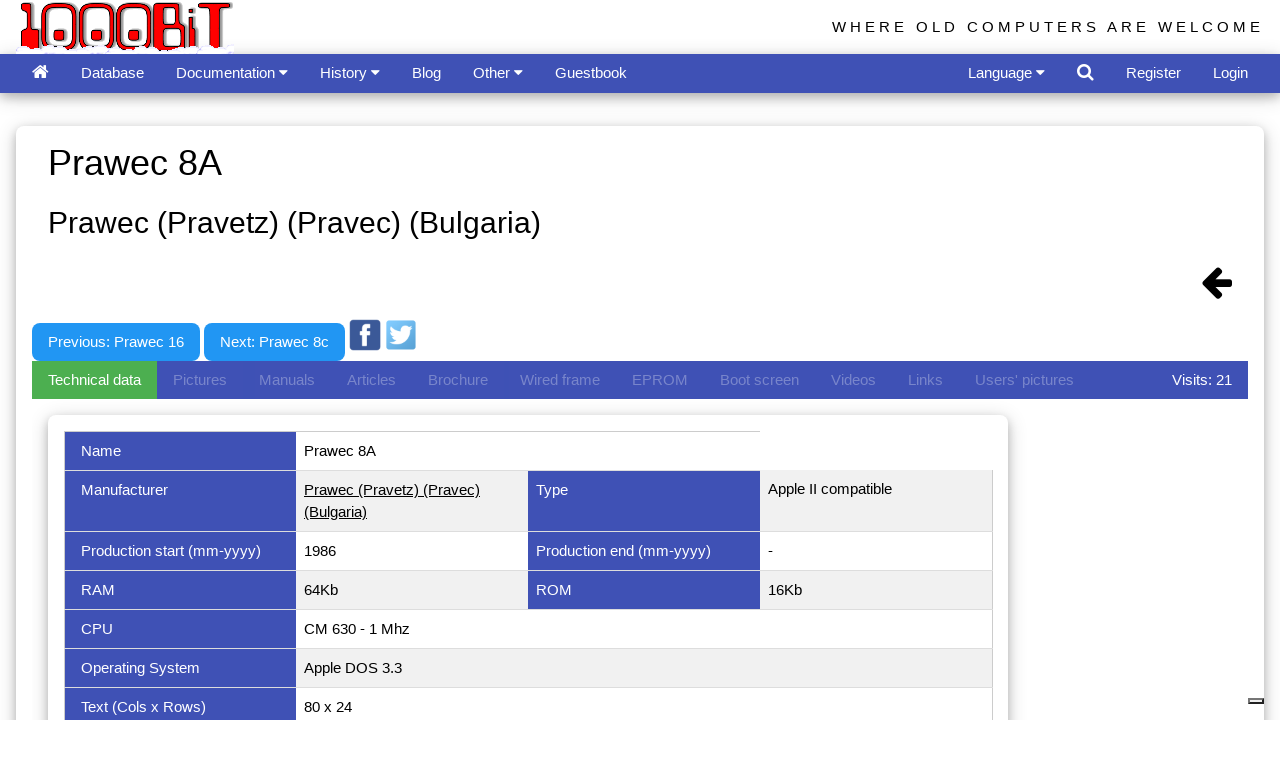

--- FILE ---
content_type: text/html
request_url: https://www.1000bit.it/scheda.asp?id=1137
body_size: 37540
content:
<!DOCTYPE HTML >
<HTML>
<HEAD>
<TITLE>1000 BiT - Computer's description</TITLE>
	<script src='https://www.google.com/recaptcha/api.js'></script>
<meta http-equiv="Content-Type" content="text/html; charset=utf-8">
<script data-ad-client="ca-pub-2907747882428441" async src="https://pagead2.googlesyndication.com/pagead/js/adsbygoogle.js"></script>
<script>
  (adsbygoogle = window.adsbygoogle || []).push({
    google_ad_client: "ca-pub-2907747882428441",
    enable_page_level_ads: true
  });
</script>

<meta name="viewport" content="width=device-width, initial-scale=1.0">
<meta charset="utf-8">
<meta name="author" content="Tiziano Garuti">
<meta http-equiv="Content-Type" content="text/html; charset=utf-8">

<meta name="description" content="The most extensive web archive of vintage computers, manuals, old ads, brochures, pictures. Manage your vintage computer collection online!">
<meta name="keywords" content="apple computer, commodore, atari, sinclair, acorn, intertec, zx80, zxspectrum, apple ii, zx spectrum service manual, trs 80 manual,
zx spectrum schematic, pet basic, applesoft, old computer manual,
pet, superbrain, newbrain, cbm, woz, jobs, vintage computers, retrocomputing, retro computer, collectable computer, collectible computer, old computers,
vintage ads, vintage brochure, vecchi computer, computer anni 80, vecchie pubblicita' computer, apple ][, vecchie riviste computer, 
retro computer, dati tecnici vecchi computer, 80s' computer,
technical data sheet, technical vintage computer info, technical old computers info, rare computer, classic computer, old computer ads, 
old computers brochures, ビンテージ・コンピュータ, ビンテージPC, 古いパソコン, 懐かしいコンピュータ, 中古品, 中古パソコン, あっぷる, 配線図, ビンテージ MAC, マック, コンピューティング, 
マニュアル, 古い広告, 専門雑誌, 技術雑誌, PC雑誌, ビンテージパンフレット, 古いパンフレット, 古いPC, アンティークパソコン, クラシックパソコン, クラシックPC, パソコンサークル, パソコンクラブ, レトロコンピューチング,
レトロPC, PCマニュアル, PCコレクション, ビンテージPCコレクション, ビンテージコンピュータマニュアル, パソコンパンフレット, パンフレットコレクション, PCパンフレット, 昔のパソコン, 昔のコンピュタ, コンピュータアーカイブ, 80年代のコンピュータ">

<link rel="stylesheet" href="/css/w3.css"> 
<link rel="stylesheet" href="/css/font-awesome.min.css">
<link rel="shortcut icon" href="/favicon.ico" type="image/x-icon" /> 
<link rel="icon" href="/favicon.ico" type="image/x-icon" /> 
<link rel="alternate" type="application/atom+xml" href="/1000bitrss.xml" />
<style>
html,body,h1,h2,h3,h4,h5,h6 {
    font-family: "Arial", cursive, sans-serif;
}
body {
	background-color: white;
	margin:0;
}
#TopBtn {
  display: none;
  position: fixed;
  bottom: 20px;
  right: 30px;
  z-index: 99;
  border: none;
  outline: none;
  background-color: red;
  color: white;
  cursor: pointer;
  padding: 10px;
  border-radius: 25px;
}

.topnav {
  overflow: hidden;
  background-color: #333;
}

.topnav a {
  float: left;
  display: block;
  color: #f2f2f2;
  text-align: center;
  padding: 14px 16px;
  text-decoration: none;
  font-size: 17px;
}

.topnav a:hover {
  background-color: #ddd;
  color: black;
}

.topnav .icon {
  display: none;
}

@media screen and (max-width: 600px) {
  .topnav a:not(:first-child) {display: none;}
  .topnav a.icon {
    float: right;
    display: block;
  }
}

@media screen and (max-width: 600px) {
  .topnav.responsive {position: relative;}
  .topnav.responsive .icon {
    position: absolute;
    right: 0;
    top: 0;
  }
  .topnav.responsive a {
    float: none;
    display: block;
    text-align: left;
  }

}

.jssora03l,.jssora03r{display:block;position:absolute;width:55px;height:55px;cursor:pointer;background:url('images/a03.png') no-repeat;overflow:hidden}.jssora03l{background-position:-3px -33px}.jssora03r{background-position:-63px -33px}.jssora03l:hover{background-position:-123px -33px}.jssora03r:hover{background-position:-183px -33px}.jssora03l.jssora03ldn{background-position:-243px -33px}.jssora03r.jssora03rdn{background-position:-303px -33px}.jssora03l.jssora03lds{background-position:-3px -33px;opacity:.3;pointer-events:none}.jssora03r.jssora03rds{background-position:-63px -33px;opacity:.3;pointer-events:none}
</style>
<!--
<link rel="stylesheet" type="text/css" href="/css/cookieconsent.min.css" />
<script async src="//cdnjs.cloudflare.com/ajax/libs/cookieconsent2/3.0.3/cookieconsent.min.js"></script>
<script>
window.addEventListener("load", function(){
window.cookieconsent.initialise({
  "palette": {
    "popup": {
      "background": "#edeff5",
      "text": "#838391"
    },
    "button": {
      "background": "#4b81e8",
      "text": "#ffffff"
    }
  },
  "theme": "classic",
  "position": "top",
  "content": {

	"message": "This site uses cookies to ensure you get the best experience on our website.",
    "dismiss": "Got it!",
    "link": "Learn more",

    "href": "/cookies.asp"
  }
})});
</script>
<script async custom-element="amp-auto-ads"
        src="https://cdn.ampproject.org/v0/amp-auto-ads-0.1.js">
</script>
-->
<script type="text/javascript">
var _iub = _iub || [];
_iub.csConfiguration = {"ccpaAcknowledgeOnDisplay":true,"ccpaApplies":true,"consentOnContinuedBrowsing":false,"enableCcpa":true,"enableTcf":true,"floatingPreferencesButtonDisplay":"bottom-right","invalidateConsentWithoutLog":true,"perPurposeConsent":true,"tcfPurposes":{"1":true,"2":"consent_only","3":"consent_only","4":"consent_only","5":"consent_only","6":"consent_only","7":"consent_only","8":"consent_only","9":"consent_only","10":"consent_only"},"whitelabel":false,"cookiePolicyId":89868084,"siteId":2713287,"lang":"it","cookiePolicyUrl":"https://www.1000bit.it/cookies.asp","privacyPolicyUrl":"https://www.1000bit.it/cookies.asp", "banner":{ "acceptButtonDisplay":true,"closeButtonDisplay":false,"customizeButtonDisplay":true,"explicitWithdrawal":true,"listPurposes":true,"position":"float-top-center","rejectButtonDisplay":true }};
</script>
<script type="text/javascript" src="//cdn.iubenda.com/cs/tcf/stub-v2.js"></script>
<script type="text/javascript" src="//cdn.iubenda.com/cs/tcf/safe-tcf-v2.js"></script>
<script type="text/javascript" src="//cdn.iubenda.com/cs/ccpa/stub.js"></script>
<script type="text/javascript" src="//cdn.iubenda.com/cs/iubenda_cs.js" charset="UTF-8" async></script>

</HEAD>

<BODY>
<script>
function plusDivs(n) {
  showDivs(slideIndex += n);
}

function showDivs(n) {
  var i;
  var x = document.getElementsByClassName("mySlides");
  if (n > x.length) {slideIndex = 1}    
  if (n < 1) {slideIndex = x.length}
  for (i = 0; i < x.length; i++) {
     x[i].style.display = "none";  
  }
  x[slideIndex-1].style.display = "block";  
}

function openTab(evt, tabName) {
  var i, x, tablinks;
  x = document.getElementsByClassName("myTabs");
  for (i = 0; i < x.length; i++) {
      x[i].style.display = "none";
  }
  tablinks = document.getElementsByClassName("tablink");
  for (i = 0; i < x.length; i++) {
      tablinks[i].className = tablinks[i].className.replace(" w3-green", "");
  }
  document.getElementById(tabName).style.display = "block";
  evt.currentTarget.className += " w3-green";
}

</script>

<div id="fb-root"></div>
<script>(function(d, s, id) {
  var js, fjs = d.getElementsByTagName(s)[0];
  if (d.getElementById(id)) return;
  js = d.createElement(s); js.id = id;
  js.src = "//connect.facebook.net/it_IT/all.js#xfbml=1";
  fjs.parentNode.insertBefore(js, fjs);
}(document, 'script', 'facebook-jssdk'));
</script>
<script>
// When the user scrolls down 20px from the top of the document, show the button
window.onscroll = function() {scrollFunction()};
  
function scrollFunction() {
	if (document.body.scrollTop > 20 || document.documentElement.scrollTop > 20) {
        document.getElementById("TopBtn").style.display = "block";
    } else {
        document.getElementById("TopBtn").style.display = "none";
    }
    if (document.body.scrollTop > 54 || document.documentElement.scrollTop > 54) {
        document.getElementById("Logo1000bit").style.display = "none";
    } else {
        document.getElementById("Logo1000bit").style.display = "block";
    }
}
// When the user clicks on the button, scroll to the top of the document
function topFunction() {
    document.body.scrollTop = 0;
    document.documentElement.scrollTop = 0;
}
function openRightMenu() {
    document.getElementById("rightMenu").style.display = "block";
}
function closeRightMenu() {
    document.getElementById("rightMenu").style.display = "none";
}
function myDropFunc(n) {
    var x = document.getElementById(n);
    if (x.className.indexOf("w3-show") == -1) {
        x.className += " w3-show";
        x.previousElementSibling.className += " w3-green";
    } else { 
        x.className = x.className.replace(" w3-show", "");
        x.previousElementSibling.className = 
        x.previousElementSibling.className.replace(" w3-green", "");
    }
}
</script>
<!--
<amp-auto-ads type="adsense"
              data-ad-client="ca-pub-2907747882428441">
</amp-auto-ads>
-->
<button onclick="topFunction()" id="TopBtn" title="Go to top" style="display:none;"><i class="fa fa-caret-up" style="font-size:32px;"></i></button>

<div class="w3-top">
	<div class="w3-container top" id="Logo1000bit" style="width:100%;overflow:hidden;height:54px">
		<div class="w3-cell-row">
			<div class="w3-cell w3-half w3-cell-top">
		
			<a href="/default.asp"><img alt="1000BiT Homepage" src="/images/1000bit_logo_neve.png" style="width:218px; height:54px;" ></a>
		
			</div>	
			<div class="w3-cell w3-half">
				<div class="w3-right w3-hide-small w3-wide w3-margin-top" style="font-size:100%;font-family:'Segoe UI',Arial,sans-serif;">WHERE OLD COMPUTERS ARE WELCOME</div>
			</div>
		</div>
	</div>
	<!-- top bar -->
	<div class="w3-bar w3-indigo w3-card-4" style="width:100%;overflow:hidden;height:39px">
		<div class="w3-container">
			<a href="/default.asp" class="w3-bar-item w3-button" title="Home"><i class="fa fa-home w3-large"></i></a>
			

				<a href="/database.asp?by=S_NOM" id="databaseMenu" class="w3-bar-item w3-button w3-hide-large w3-hide-medium" title="Database"><i class="fa fa-laptop"></i></a>
				<a href="/database.asp?by=S_NOM" id="databaseMenuVerbose" class="w3-bar-item w3-button w3-hide-small">Database</a>

				<div class="w3-dropdown-hover w3-hide-large w3-hide-medium">
					<button class="w3-button" id="documentazioneMenu" style="display:none;"><i class="fa fa-files-o"></i> <i class="fa fa-caret-down"></i></button>
					<div class="w3-dropdown-content w3-bar-block w3-card-4">
						<a href="/support/manuali/manuali.asp" class="w3-bar-item w3-button">Manuals and technical documents</a>
						<a href="/support/riviste/testate.asp" class="w3-bar-item w3-button">Technical magazines</a>
						<a href="/support/articoli/riviste.asp" class="w3-bar-item w3-button">Articles from old magazines</a>
						<a href="/ad/bro/brochures.asp" 	class="w3-bar-item w3-button">Brochures collection</a>
						<a href="/adverts.asp" 		class="w3-bar-item w3-button">Adverts from old magazines</a>
						<a href="/ad/fam/ad.asp" 		class="w3-bar-item w3-button">Adverts with famous people</a>
						<a href="/support/schema/schema.asp" class="w3-bar-item w3-button">Wiring diagrams</a>
						<a href="/support/binary/binfile.asp" class="w3-bar-item w3-button">Binary files （EPROM）</a>
						<a href="/books/books.asp" class="w3-bar-item w3-button">Library</a>
					</div>
				</div>
				<div class="w3-dropdown-hover w3-hide-small">
					<button class="w3-button" id="documentazioneMenuVerbose">Documentation <i class="fa fa-caret-down"></i></button>
					<div class="w3-dropdown-content w3-bar-block w3-card-4">
						<a href="/support/manuali/manuali.asp" class="w3-bar-item w3-button">Manuals and technical documents</a>
						<a href="/support/riviste/testate.asp" class="w3-bar-item w3-button">Technical magazines</a>
						<a href="/support/articoli/riviste.asp" class="w3-bar-item w3-button">Articles from old magazines</a>
						<a href="/ad/bro/brochures.asp" 	class="w3-bar-item w3-button">Brochures collection</a>
						<a href="/adverts.asp" 		class="w3-bar-item w3-button">Adverts from old magazines</a>
						<a href="/ad/fam/ad.asp" 		class="w3-bar-item w3-button">Adverts with famous people</a>
						<a href="/support/schema/schema.asp" class="w3-bar-item w3-button">Wiring diagrams</a>
						<a href="/support/binary/binfile.asp" class="w3-bar-item w3-button">Binary files （EPROM）</a>
						<a href="/books/books.asp" class="w3-bar-item w3-button">Library</a>
					</div>
				</div>
								
				<div class="w3-dropdown-hover w3-hide-large w3-hide-medium">
					<button class="w3-button" id="storiaMenu"><i class="fa fa-archive"></i> <i class="fa fa-caret-down"></i></button>
					<div class="w3-dropdown-content w3-bar-block w3-card-4">
						<a href="/storia/perso/personaggi.asp" class="w3-bar-item w3-button">The people</a>
						<a href="/storia/apple/ap.asp" class="w3-bar-item w3-button">Apple</a>
						<a href="/storia/commod/com.asp" class="w3-bar-item w3-button">Commodore</a>
						<a href="/storia/sinclair/sinc.asp" class="w3-bar-item w3-button">Sinclair</a>
					</div>
				</div>
				<div class="w3-dropdown-hover">
					<button class="w3-button" id="storiaMenuVerbose">History <i class="fa fa-caret-down"></i></button>
					<div class="w3-dropdown-content w3-bar-block w3-card-4">
						<a href="/storia/perso/personaggi.asp" class="w3-bar-item w3-button">The people</a>
						<a href="/storia/apple/ap.asp" class="w3-bar-item w3-button">Apple</a>
						<a href="/storia/commod/com.asp" class="w3-bar-item w3-button">Commodore</a>
						<a href="/storia/sinclair/sinc.asp" class="w3-bar-item w3-button">Sinclair</a>
					</div>
				</div>

				<a href="/blog.asp" 	class="w3-bar-item w3-button">Blog</a>
				<!--
				<div class="w3-dropdown-hover">
					<button class="w3-button" id="blogForumMenu"><i class="fa fa-users"></i> <i class="fa fa-caret-down"></i></button>
					<div class="w3-dropdown-content w3-bar-block w3-card-4">
						<a href="/blog.asp" 	class="w3-bar-item w3-button">Blog</a>
						<a href="/forum/default.asp" 	class="w3-bar-item w3-button">Forum</a>
					</div>
				</div>
				-->
				<!--
				<a href="/blog.asp" class="w3-bar-item w3-button">Blog</a>
				<a href="/forum/default.asp" 	class="w3-bar-item w3-button">Forum</a>
				-->
								
				<div class="w3-dropdown-hover">
					<button class="w3-button" id="altreMenu">Other </i> <i class="fa fa-caret-down"></i></button>
					<div class="w3-dropdown-content w3-bar-block w3-card-4">
						<a href="/collezioni.asp" class="w3-bar-item w3-button">Collections</a>
						<a href="/links.asp" class="w3-bar-item w3-button">Links</a>
						<a href="/retro1000.asp" class="w3-bar-item w3-button">Retro1000.BiT</a>
						<a href="/database4.asp" class="w3-bar-item w3-button">Most visited computers and most wanted computers</a>
						<a href="/diffusion.asp" class="w3-bar-item w3-button">Computers distribution among collectors</a>

						<a href="/videolist.asp" class="w3-bar-item w3-button">Videos from Youtube</a>

						<a href="/events/Eventi.asp" class="w3-bar-item w3-button">Events</a>
						<a href="/support/libri/libri.asp" class="w3-bar-item w3-button">Suggested books by the webmaster</a>
						<a href="/statistiche.asp" class="w3-bar-item w3-button">Statistics</a>
					</div>
				</div>

				<!--
				<div class="w3-dropdown-hover">
					<button class="w3-button" id="altreMenuVerbose">Other pages <i class="fa fa-caret-down"></i></button>
					<div class="w3-dropdown-content w3-bar-block w3-card-4">
						<a href="/collezioni.asp" class="w3-bar-item w3-button">Collections</a>
						<a href="/links.asp" class="w3-bar-item w3-button">Links</a>
						<a href="/retro1000.asp" class="w3-bar-item w3-button">Retro1000.BiT</a>
						<a href="/database4.asp" class="w3-bar-item w3-button">Most visited computers and most wanted computers</a>
						<a href="/diffusion.asp" class="w3-bar-item w3-button">Computers distribution among collectors</a>

						<a href="/videolist.asp" class="w3-bar-item w3-button">Videos from Youtube</a>

						<a href="/events/Eventi.asp" class="w3-bar-item w3-button">Events</a>
						<a href="/support/libri/libri.asp" class="w3-bar-item w3-button">Suggested books by the webmaster</a>
						<a href="/statistiche.asp" class="w3-bar-item w3-button">Statistics</a>
					</div>
				</div>
				-->
				<a href="/guest.asp" class="w3-bar-item w3-button" title="Guestbook">Guestbook</a>
				<!--
				<a href="/guest.asp" class="w3-bar-item w3-button">Guestbook</a>
				-->
				
				<!-- right elements -->
				
				<div class="w3-dropdown-hover w3-right w3-hide-large w3-hide-medium">
					<button class="w3-button" id="moreMenu"><i class="fa fa-user-circle-o"></i> <i class="fa fa-caret-down"></i></button>
					<div class="w3-dropdown-content w3-bar-block w3-card-4">
						
							<a href="#" class="w3-bar-item w3-button" onclick="document.getElementById('frmLogin').style.display='block';">Login</a>
							<a href="/register.asp" class="w3-bar-item w3-button">Register</a>
						
					</div>
				</div>
				<a href="#" class="w3-bar-item w3-button w3-right w3-hide-small" onclick="document.getElementById('frmLogin').style.display='block';">Login</a>
				<a href="/register.asp" class="w3-bar-item w3-button w3-right w3-hide-small">Register</a>
				
				<a class="w3-bar-item w3-button w3-hover-white w3-right" href="javascript:void(0)" onclick="document.getElementById('frmSearch').style.display='block';document.getElementById('txtSearch').focus();" title='Search in 1000bit'><i class="fa fa-search w3-large"></i></a>

				<div class="w3-dropdown-hover w3-right">
					<button class="w3-button" id="linguaMenu">Language <i class="fa fa-caret-down"></i></button>
					<div class="w3-dropdown-content w3-bar-block w3-card-4 w3-center">
						<a href="/wrapper.asp?l=ita" class="w3-bar-item w3-button" title="Visita il sito in italiano"><img class="w3-image" src="/images/it.png" style="height:24px" alt="Visita il sito in italiano"></a>
						<a href="/wrapper.asp?l=eng" class="w3-bar-item w3-button" title="Visit the site in English"><img class="w3-image" src="/images/us.png" style="height:24px;" alt="Visit the site in English"></a>
						<a href="/wrapper.asp?l=jap" class="w3-bar-item w3-button" title="日本語で読む"><img src="/images/jp.png" class="w3-image" style="height:24px;" alt="日本語で読む"></a>
					</div>
				</div>
				<!--
				<a href="/wrapper.asp?l=ita" class="w3-bar-item w3-button w3-hover-white w3-right" title="Visita il sito in italiano"><img class="w3-image" src="/images/it.png" style="height:24px" alt="Visita il sito in italiano"></a>
				<a href="/wrapper.asp?l=eng" class="w3-bar-item w3-button w3-hover-white w3-right" title="Visit the site in English"><img class="w3-image" src="/images/us.png" style="height:24px;" alt="Visit the site in English"></a>
				<a href="/wrapper.asp?l=jap" class="w3-bar-item w3-button w3-hover-white w3-right" title="日本語で読む"><img class="w3-image" src="/images/jp.png" style="height:24px;" alt="日本語で読む"></a>
				-->
				
		</div>
	</div> 
</div>
<br />
<br />
<br />
<br />

<!-- burgermenu -->
<div class="w3-sidebar w3-bar-block w3-card-2 w3-animate-right" style="display:none;right:0;" id="rightMenu">
	
		<button onclick="closeRightMenu()" class="w3-bar-item w3-button w3-large w3-red">Close &times;</button>
		<a href="/database.asp?coll=-1" class="w3-bar-item w3-button">My collection</a>
		<a href="/register.asp?id=M" class="w3-bar-item w3-button">My account</a>
	
</div>

<!-- login form -->
<div id="frmLogin" class="w3-modal">
	<div class="w3-modal-content w3-card-4 w3-animate-zoom" style="max-width:600px">

		<div class="w3-center"><br>
			<span onclick="document.getElementById('frmLogin').style.display='none'" class="w3-button w3-xlarge w3-hover-red w3-display-topright" title="Close Modal">&times;</span>
			<img src="/images/1000bit_logo.png" alt="1000BiT Logo" style="width:30%" class="w3-margin-top">
		</div>

		<form class="w3-container" method="post" action="/wrapper.asp">
		<div class="w3-section">
		  <label><strong>Username</strong></label>
		  <input class="w3-input w3-border w3-margin-bottom" type="text" placeholder="Enter Username" name="txtUserName" required>
		  <label><strong>Password</strong></label>
		  <input class="w3-input w3-border" type="password" placeholder="Enter Password" name="txtUserPassword" required>
		  <button class="w3-button w3-block w3-blue w3-section w3-padding w3-round-large" value="Ok" name="Ok" id="Ok" type="submit">Login</button>
		  <!--<input class="w3-check w3-margin-top" type="checkbox" checked="checked"> Remember me -->
		</div>
		</form>

		<div class="w3-container w3-border-top w3-padding-16 w3-light-grey">
			<button onclick="document.getElementById('frmLogin').style.display='none'" type="button" class="w3-button w3-red w3-round-large">Cancel</button>
			<span class="w3-right w3-padding">
				
					<a href="/mailpsw.asp">Have you forgot your password?</a>
				
			</span>
		</div>

	</div>
</div>


<!-- search form -->
<div id="frmSearch" class="w3-modal">
	<div class="w3-modal-content w3-card-4 w3-animate-zoom" style="max-width:400px">

		<div class="w3-center"><br>
			<span onclick="document.getElementById('frmSearch').style.display='none'" class="w3-button w3-xlarge w3-hover-red w3-display-topright" title="Close Modal">&times;</span>
			<img src="/images/1000bit_logo.png" alt="Logo" style="width:50%" class="w3-margin-top">
		</div>

		<form class="w3-container" method="post" action="/search.asp">
		<div class="w3-section">
			<input type="text" id="txtSearch" name="txtSearch" class="w3-input w3-white w3-border" placeholder="Search ...">
			<button name="Search" class="w3-button w3-block w3-section w3-padding w3-blue w3-round-large" style="display:inline-block;"><i class="fa fa-search w3-large"></i></button>
		</div>
		</form>

		<div class="w3-container w3-border-top w3-padding-16 w3-light-grey">
			<button onclick="document.getElementById('frmSearch').style.display='none'" type="button" class="w3-button w3-red w3-round-large">Cancel</button>
		</div>


		<div>
			<script>
			  (function() {
				var cx = '016164572595440589381:aesmdx6asii';
				var gcse = document.createElement('script');
				gcse.type = 'text/javascript';
				gcse.async = true;
				gcse.src = 'https://cse.google.com/cse.js?cx=' + cx;
				var s = document.getElementsByTagName('script')[0];
				s.parentNode.insertBefore(gcse, s);
			  })();
			</script>
			<gcse:search></gcse:search>		
		</div>

	</div>
</div>



<BR>
<div class="w3-container">		
	<div class="w3-panel w3-card-4 w3-round-large">  


<div itemscope itemtype="http://schema.org/Product" >
    <div class="w3-container">
		<div class="w3-cell-row">
			<div class="w3-cell w3-mobile">
					<h1 itemprop="name">Prawec 8A</h1>
					<h2 itemprop="manufacturer">Prawec (Pravetz) (Pravec) (Bulgaria)</h2>
					<div itemprop="review" itemtype="http://schema.org/Review" itemscope>
						<div itemprop="author" itemtype="http://schema.org/Person" itemscope>
						  <meta itemprop="name" content="www.1000bit.it" />
						</div>
					</div>
			</div>
			<div class="w3-cell w3-mobile w3-right">
				<div id="fb-root"></div>
				<script>(function(d, s, id) {
				var js, fjs = d.getElementsByTagName(s)[0];
				if (d.getElementById(id)) return;
				js = d.createElement(s); js.id = id;
				js.src = "//connect.facebook.net/en_US/sdk.js#xfbml=1&version=v2.9";
				fjs.parentNode.insertBefore(js, fjs);
				}(document, 'script', 'facebook-jssdk'));</script>
				<div class="fb-like" data-href="http://www.1000bit.it/scheda.asp?id=1137" data-layout="button" data-action="like" data-size="large" data-show-faces="true" data-share="true"></div>
			</div>
		</div>
	</div>

	<A class="w3-bar-item w3-button w3-right" href=""><i class="w3-xxlarge fa fa-arrow-left"></i></a>


	
	<!-- inizio navigazione -->
	
		<a class="w3-button w3-blue w3-round-large" title="Previous computer" href="scheda.asp?id=1139">
		
		Previous: Prawec 16
		</a>
	
		<a class="w3-button w3-blue w3-round-large" title="Next computer" href="scheda.asp?id=1140">
		
		Next: Prawec 8c
		</a>
	
	<!-- fine navigazione -->

	
	<a href="https://www.facebook.com/sharer/sharer.php?u=https://www.1000bit.it/scheda.asp?id=1137" target="_blank">
	<img src="images/fb.png" class="w3-image" style="width:32px;display:inline;"></a>
	<a href="https://twitter.com/home?status=https://www.1000bit.it/scheda.asp?id=1137" target="_blank">
		<img src="images/twitter.png" class="w3-image" style="width:32px;display:inline;"></a>

	
	<script async src="//pagead2.googlesyndication.com/pagead/js/adsbygoogle.js"></script>
	<!-- Sottile -->
	<ins class="adsbygoogle"
		 style="display:inline-block;width:728px;height:90px"
		 data-ad-client="ca-pub-2907747882428441"
		 data-ad-slot="9866352218"></ins>
	<script>
	(adsbygoogle = window.adsbygoogle || []).push({});
	</script>  	

<div class="w3-responsive">	

<div class="w3-bar w3-indigo">
  <button class="w3-bar-item w3-button tablink w3-green" onclick="openTab(event, 'tabDatiTecnici')">
	  
	  Technical data
	  
  </button>
  
	<button class="w3-bar-item w3-button tablink w3-disabled" > 
   
	  Pictures
	  
   </button>
  
  <button class="w3-bar-item w3-button tablink w3-disabled">
   
	  Manuals
	  
   </button>
  
  <button class="w3-bar-item w3-button tablink w3-disabled">
   
	  Articles
	  
   </button>
   
  
  <button class="w3-bar-item w3-button tablink w3-disabled">
   
	  Brochure
	  
   </button>
  
  <button class="w3-bar-item w3-button tablink w3-disabled">
   
	  Wired frame
	  
   </button>

  
  <button class="w3-bar-item w3-button tablink w3-disabled">
   
	   EPROM
	  
   </button>

   
  <button class="w3-bar-item w3-button tablink w3-disabled">
   
	  Boot screen
	  
   </button>
   
  
  <button class="w3-bar-item w3-button tablink w3-disabled">
   
	  Videos
	  
   </button>
   
  
  <button class="w3-bar-item w3-button tablink w3-disabled">
   
	  Links
	  
   </button>
   
  
  <button class="w3-bar-item w3-button tablink w3-disabled">
   
	  Users' pictures 
	  
   </button>
	<DIV class="w3-bar-item w3-right">
	Visits: 21
	</div>
  
</div>


</div>
	 

	<!-- Slides container -->
	<div class="w3-responsive">
	<div class="w3-container myTabs" id="tabFoto" style="display:none">
		<div class="w3-panel w3-card-4 w3-round-large w3-padding-16 w3-center" style="width:960px;">  
		<div class="w3-content w3-display-container">
		
			<p style="text-align:left">Nothing to show you</p>
		
		</div>
		</div>
	</div>
	</div>

	<div class="w3-responsive">
		<div class="w3-container myTabs" id="tabDatiTecnici">
			<div class="w3-panel w3-card-4 w3-round-large w3-padding-16" style="width:960px;">  
 			<table class="w3-table-all">
			<tr>			
              <TD style="width:25%;" class="w3-indigo">Name	</TD>
              <TD style="width:25%;vertical-align:middle;">Prawec 8A
			</TD>
			<td>

			</td>
			</tr>
			<tr>			
              <TD style="width:25%;" class="w3-indigo">Manufacturer	</TD>
              <TD width="25%">
				<a href="database2.asp?id=312">
					Prawec (Pravetz) (Pravec) (Bulgaria)
				</a> 
			  </TD>
              <TD style="width:25%;" class="w3-indigo">Type</TD>
              <TD itemProp="category" width="25%">Apple II compatible</TD>
 				</tr>
				<tr>			
              <TD style="width:25%;" class="w3-indigo">Production start (mm-yyyy)</TD>
              <TD itemprop="releaseDate" width="25%" align="left">1986
			  </TD>
              <TD style="width:25%;" class="w3-indigo">Production end (mm-yyyy)</TD>
              <TD width="25%" align="left"> - </TD>
				</tr>
				<tr>			
              <TD style="width:25%;" class="w3-indigo">RAM</TD>
              <TD width="25%" align="left">64Kb</TD>
              <TD style="width:25%;" class="w3-indigo">ROM</TD>
              <TD width="25%" align="left">16Kb</TD>
 				</tr>
				<tr>			
              <TD style="width:25%;" class="w3-indigo">CPU</TD>
              <TD colspan="3">CM 630  - 1 Mhz</TD>
 				</tr>
				<tr>			
              <TD style="width:25%;" class="w3-indigo">Operating System</TD>
              <TD colspan="3">Apple DOS 3.3</TD>
   				</tr>
				<tr>			
              <TD style="width:25%;" class="w3-indigo">Text (Cols x Rows)</TD>
              <TD colspan="3">80 x 24</TD>
				</tr>
				<tr>			
              <TD style="width:25%;" class="w3-indigo">Graphics</TD>
              <TD colspan="3">280 x 192 16 colours</TD>
				</tr>
				<tr>			
              <TD style="width:25%;" class="w3-indigo">Sound</TD>
              <TD colspan="3">Beeper</TD>
				</tr>
				<tr>			
              <TD style="width:25%;" class="w3-indigo">Storage memory</TD>
              <TD colspan="3">Floppy 5.25"</TD>
				</tr>
				<tr>			
              <TD style="width:25%;" class="w3-indigo">Serial port</TD>
              <TD width="25%" align="left"></TD>
              <TD style="width:25%;" class="w3-indigo">Parallel port</TD>
              <TD width="25%" align="left"></TD>
				</tr>
				<tr>			
              <TD style="width:25%;" class="w3-indigo">Others port</TD>
              <TD colspan="3"></TD>
				</tr>
				<tr>			
              <TD style="width:25%;" class="w3-indigo">Original price</TD>
              <TD width="25%" align="left">&nbsp; </TD>
              <TD style="width:25%;" class="w3-indigo">Currency original price</TD>
              <TD width="25%" align="left"> </TD>
				</tr>
				<tr>			
              <TD style="width:25%;" class="w3-indigo">Units sold</TD>
              <TD colspan="3"></TD>
				</tr>
				<tr>			
              <TD style="width:25%;" class="w3-indigo">Note</TD>
              <TD colspan="3">&nbsp;</TD>
				</tr>

				<tr>			
              <TD style="width:25%;" class="w3-indigo">Configurations</TD>
              <TD colspan="3">&nbsp;</TD>
				</tr>

				<tr>			
              <TD style="width:25%;" class="w3-indigo">User</TD>
              <TD colspan="3">webmaster</TD>
				</tr>
			</table>
			</div>
		</div>
	</div>
	
      
	<div class="w3-responsive">
	  <div class="w3-container myTabs" id="tabBootscreen" style="display:none">
		<div class="w3-panel w3-card-4 w3-round-large w3-padding-16" style="width:960px;">  
      
	  <p>Nothing to show you</p>
      
	  </div>
	  </div>
	  </div>
	  
	  
	<div class="w3-responsive">
 	  <div class="w3-container myTabs" id="tabFotoUtenti" style="display:none">
		<div class="w3-panel w3-card-4 w3-round-large w3-padding-16" style="width:960px;">  
	  
	  <p>Nothing to show you</p>
      
	  </div>
	  </div>
	</div>
	  
	  
	<div class="w3-responsive">
	  <div class="w3-container myTabs" id="tabVideo" style="display:none">
		<div class="w3-panel w3-card-4 w3-round-large w3-padding-16" style="width:960px;">  
	  
		<p>Nothing to show you</p>
	  
         </div>
      </div>
	</div>
	
	  
	  
	<div class="w3-responsive">
	  <div class="w3-container myTabs" id="tabLinks" style="display:none">
		<div class="w3-panel w3-card-4 w3-round-large w3-padding-16" style="width:960px;">  
	  
		<p>Nothing to show you</p>
	  
      </div>
      </div>
	</div>
	
	
	
 	<div class="w3-responsive">
	  <div class="w3-container myTabs" id="tabManuali" style="display:none">
		<div class="w3-panel w3-card-4 w3-round-large w3-padding-16" style="width:960px;">  
	
		<p>Nothing to show you</p>
	  
      </div>
      </div>
	</div>
	
	
	
	<div class="w3-responsive">
	  <div class="w3-container myTabs" id="tabBrochure" style="display:none">
		<div class="w3-panel w3-card-4 w3-round-large w3-padding-16" style="width:960px;">  
	
		<p>Nothing to show you</p>
	  
      </div>
      </div>
	</div>
	
	
	
	<div class="w3-responsive">
	  <div class="w3-container myTabs" id="tabSchemi" style="display:none">
		<div class="w3-panel w3-card-4 w3-round-large w3-padding-16" style="width:960px;">  
	
		<p>Nothing to show you</p>
	  
      </div>
      </div>
	</div>
	
	
	<div class="w3-responsive">
	  <div class="w3-container myTabs" id="tabEPROM" style="display:none">
		<div class="w3-panel w3-card-4 w3-round-large w3-padding-16" style="width:960px;">  
			
				<p>Nothing to show you</p>
			
      </div>
      </div>
	</div>
	
	  
	
	<div class="w3-responsive">
	  <div class="w3-container myTabs" id="tabArticoli" style="display:none">
		<div class="w3-panel w3-card-4 w3-round-large w3-padding-16" style="width:960px;">  
	
		<p>Nothing to show you</p>
	  
      </div>
      </div>
	</div>


		<p>If you want to leave a comment, please log in.</p>
	
	<button class="w3-button w3-blue w3-round-large w3-disabled" value="Add comment" type="button" title="Add comment">
	
	Add comment
	
	</button>

	<div class="w3-responsive">
	  <div class="w3-container">
		<div class="w3-panel w3-card-4 w3-round-large w3-padding-16" style="width:960px;">  
	
		<p>At the moment no comments, do you want to write the first?</p>
		
		</div>
      </div>
	</div>
	  
  <!--</FORM>-->
  <P><p>Are there some errors? Do you have other info? 
<script type="text/javascript">
<!--
// eMail Obfuscator Script 1.31 by Tim Williams - freeware
    {     document.write(String.fromCharCode(60,97,32,104,114,101,102,61,34,109,97,105,108,116,111,58,119,101,98,109,97,115,116,101,114,64,49,48,48,48,98,105,116,46,105,116,34,62,109,97,105,108,32,109,101,60,47,97,62))
     }
//-->
</script>
<noscript>
</noscript>
.</P>
	<div class="w3-bar">
		<A class="w3-bar-item w3-button w3-right" href=""><i class="w3-xxlarge fa fa-arrow-left"></i></a>
	</div>
<BR>


<!-- Comment form -->
<div id="frmComment" class="w3-modal">
	<div class="w3-modal-content w3-card-4 w3-round-large w3-animate-zoom" style="width:800px">
		<div class="w3-center"><br>
			<span onclick="document.getElementById('frmComment').style.display='none'" class="w3-button w3-xlarge w3-hover-red w3-display-topright" title="Close Modal">&times;</span>
			<img src="/images/1000bit_logo.png" alt="1000BiT Logo" style="width:30%" class="w3-margin-top">
		</div>
		<form method="POST" name="FormComment" ID="FormComment" action="scheda.asp?id=1137">
			<table class="w3-table w3-padding">
				<tr >
					<td colspan="2">
					
					<p>Leave your comment or tell us something about this computer (2000 char. max.)</p>
					
					</td>
				</tr>
				<tr>
					<td class="w3-indigo">Comment</td>
					<td>
					<input type="hidden" name="id_modello" value="1137">
					<input type="hidden" name="id_utente" value="-1">
					<textarea class="w3-input w3-border w3-round-large" cols="60" rows="4" id="txtComment" name="txtComment"
					
					placeholder="Leave your comment or tell us something about this computer."
					></textarea>
					</td>
				</tr>
				<tr>
					<td  colspan="2" class="w3-center">		
<div class="w3-container w3-white w3-cell">
  <p>Secure Code:</p>
</div>

<div class="w3-container w3-white w3-cell">
  <div class="g-recaptcha" data-sitekey="6LdI3AMTAAAAAPUQ_IFI0HOuD04e7YY0mBBVyTTp"></div>
</div>

<div class="w3-container w3-white w3-cell">
  <input class="w3-button w3-blue w3-round-large" name="btn" value="Insert" type="SUBMIT" id="btnInsert">
</div>					  </span>
					</td>					
				</tr>
			</table>
		<div class="w3-container w3-border-top w3-padding-16 w3-light-grey w3-round-large">
			<button onclick="document.getElementById('frmComment').style.display='none'" type="button" class="w3-button w3-red w3-round-large">Cancel</button>
		</div>	
	</div>
</div>


</div>

</div>
</div>
<footer class="w3-container w3-grey">
	<!-- Piede -->
	<div class="w3-panel w3-border w3-light-grey w3-round-large w3-center">
		<b>NO</b> Copyright &copy; 1998-2026<BR>
	The material (manuals, brochures, etc.) is NOT to be used for any purpose other than private study, scholarship, or research.
		<br>
	<a href="/default.asp" target="_top" class="w3-hover-none w3-text-blue w3-hover-text-red">Everything start from here</a><br>
	For any	problem contact the
	<script type="text/javascript">
	<!--
	// eMail Obfuscator Script 1.31 by Tim Williams - freeware
		{     document.write(String.fromCharCode(60,97,32,104,114,101,102,61,34,109,97,105,108,116,111,58,119,101,98,109,97,115,116,101,114,64,49,48,48,48,98,105,116,46,105,116,34,62,119,101,98,109,97,115,116,101,114,60,47,97,62))
		 }
	//-->
	</script>
	<noscript>
	</noscript>
	. All logos and trademarks in this site are property of their respective owner.
	</div> 
</footer>

</BODY>
</HTML>





--- FILE ---
content_type: text/html; charset=utf-8
request_url: https://www.google.com/recaptcha/api2/anchor?ar=1&k=6LdI3AMTAAAAAPUQ_IFI0HOuD04e7YY0mBBVyTTp&co=aHR0cHM6Ly93d3cuMTAwMGJpdC5pdDo0NDM.&hl=en&v=PoyoqOPhxBO7pBk68S4YbpHZ&size=normal&anchor-ms=20000&execute-ms=30000&cb=f1eprxrlng6g
body_size: 49619
content:
<!DOCTYPE HTML><html dir="ltr" lang="en"><head><meta http-equiv="Content-Type" content="text/html; charset=UTF-8">
<meta http-equiv="X-UA-Compatible" content="IE=edge">
<title>reCAPTCHA</title>
<style type="text/css">
/* cyrillic-ext */
@font-face {
  font-family: 'Roboto';
  font-style: normal;
  font-weight: 400;
  font-stretch: 100%;
  src: url(//fonts.gstatic.com/s/roboto/v48/KFO7CnqEu92Fr1ME7kSn66aGLdTylUAMa3GUBHMdazTgWw.woff2) format('woff2');
  unicode-range: U+0460-052F, U+1C80-1C8A, U+20B4, U+2DE0-2DFF, U+A640-A69F, U+FE2E-FE2F;
}
/* cyrillic */
@font-face {
  font-family: 'Roboto';
  font-style: normal;
  font-weight: 400;
  font-stretch: 100%;
  src: url(//fonts.gstatic.com/s/roboto/v48/KFO7CnqEu92Fr1ME7kSn66aGLdTylUAMa3iUBHMdazTgWw.woff2) format('woff2');
  unicode-range: U+0301, U+0400-045F, U+0490-0491, U+04B0-04B1, U+2116;
}
/* greek-ext */
@font-face {
  font-family: 'Roboto';
  font-style: normal;
  font-weight: 400;
  font-stretch: 100%;
  src: url(//fonts.gstatic.com/s/roboto/v48/KFO7CnqEu92Fr1ME7kSn66aGLdTylUAMa3CUBHMdazTgWw.woff2) format('woff2');
  unicode-range: U+1F00-1FFF;
}
/* greek */
@font-face {
  font-family: 'Roboto';
  font-style: normal;
  font-weight: 400;
  font-stretch: 100%;
  src: url(//fonts.gstatic.com/s/roboto/v48/KFO7CnqEu92Fr1ME7kSn66aGLdTylUAMa3-UBHMdazTgWw.woff2) format('woff2');
  unicode-range: U+0370-0377, U+037A-037F, U+0384-038A, U+038C, U+038E-03A1, U+03A3-03FF;
}
/* math */
@font-face {
  font-family: 'Roboto';
  font-style: normal;
  font-weight: 400;
  font-stretch: 100%;
  src: url(//fonts.gstatic.com/s/roboto/v48/KFO7CnqEu92Fr1ME7kSn66aGLdTylUAMawCUBHMdazTgWw.woff2) format('woff2');
  unicode-range: U+0302-0303, U+0305, U+0307-0308, U+0310, U+0312, U+0315, U+031A, U+0326-0327, U+032C, U+032F-0330, U+0332-0333, U+0338, U+033A, U+0346, U+034D, U+0391-03A1, U+03A3-03A9, U+03B1-03C9, U+03D1, U+03D5-03D6, U+03F0-03F1, U+03F4-03F5, U+2016-2017, U+2034-2038, U+203C, U+2040, U+2043, U+2047, U+2050, U+2057, U+205F, U+2070-2071, U+2074-208E, U+2090-209C, U+20D0-20DC, U+20E1, U+20E5-20EF, U+2100-2112, U+2114-2115, U+2117-2121, U+2123-214F, U+2190, U+2192, U+2194-21AE, U+21B0-21E5, U+21F1-21F2, U+21F4-2211, U+2213-2214, U+2216-22FF, U+2308-230B, U+2310, U+2319, U+231C-2321, U+2336-237A, U+237C, U+2395, U+239B-23B7, U+23D0, U+23DC-23E1, U+2474-2475, U+25AF, U+25B3, U+25B7, U+25BD, U+25C1, U+25CA, U+25CC, U+25FB, U+266D-266F, U+27C0-27FF, U+2900-2AFF, U+2B0E-2B11, U+2B30-2B4C, U+2BFE, U+3030, U+FF5B, U+FF5D, U+1D400-1D7FF, U+1EE00-1EEFF;
}
/* symbols */
@font-face {
  font-family: 'Roboto';
  font-style: normal;
  font-weight: 400;
  font-stretch: 100%;
  src: url(//fonts.gstatic.com/s/roboto/v48/KFO7CnqEu92Fr1ME7kSn66aGLdTylUAMaxKUBHMdazTgWw.woff2) format('woff2');
  unicode-range: U+0001-000C, U+000E-001F, U+007F-009F, U+20DD-20E0, U+20E2-20E4, U+2150-218F, U+2190, U+2192, U+2194-2199, U+21AF, U+21E6-21F0, U+21F3, U+2218-2219, U+2299, U+22C4-22C6, U+2300-243F, U+2440-244A, U+2460-24FF, U+25A0-27BF, U+2800-28FF, U+2921-2922, U+2981, U+29BF, U+29EB, U+2B00-2BFF, U+4DC0-4DFF, U+FFF9-FFFB, U+10140-1018E, U+10190-1019C, U+101A0, U+101D0-101FD, U+102E0-102FB, U+10E60-10E7E, U+1D2C0-1D2D3, U+1D2E0-1D37F, U+1F000-1F0FF, U+1F100-1F1AD, U+1F1E6-1F1FF, U+1F30D-1F30F, U+1F315, U+1F31C, U+1F31E, U+1F320-1F32C, U+1F336, U+1F378, U+1F37D, U+1F382, U+1F393-1F39F, U+1F3A7-1F3A8, U+1F3AC-1F3AF, U+1F3C2, U+1F3C4-1F3C6, U+1F3CA-1F3CE, U+1F3D4-1F3E0, U+1F3ED, U+1F3F1-1F3F3, U+1F3F5-1F3F7, U+1F408, U+1F415, U+1F41F, U+1F426, U+1F43F, U+1F441-1F442, U+1F444, U+1F446-1F449, U+1F44C-1F44E, U+1F453, U+1F46A, U+1F47D, U+1F4A3, U+1F4B0, U+1F4B3, U+1F4B9, U+1F4BB, U+1F4BF, U+1F4C8-1F4CB, U+1F4D6, U+1F4DA, U+1F4DF, U+1F4E3-1F4E6, U+1F4EA-1F4ED, U+1F4F7, U+1F4F9-1F4FB, U+1F4FD-1F4FE, U+1F503, U+1F507-1F50B, U+1F50D, U+1F512-1F513, U+1F53E-1F54A, U+1F54F-1F5FA, U+1F610, U+1F650-1F67F, U+1F687, U+1F68D, U+1F691, U+1F694, U+1F698, U+1F6AD, U+1F6B2, U+1F6B9-1F6BA, U+1F6BC, U+1F6C6-1F6CF, U+1F6D3-1F6D7, U+1F6E0-1F6EA, U+1F6F0-1F6F3, U+1F6F7-1F6FC, U+1F700-1F7FF, U+1F800-1F80B, U+1F810-1F847, U+1F850-1F859, U+1F860-1F887, U+1F890-1F8AD, U+1F8B0-1F8BB, U+1F8C0-1F8C1, U+1F900-1F90B, U+1F93B, U+1F946, U+1F984, U+1F996, U+1F9E9, U+1FA00-1FA6F, U+1FA70-1FA7C, U+1FA80-1FA89, U+1FA8F-1FAC6, U+1FACE-1FADC, U+1FADF-1FAE9, U+1FAF0-1FAF8, U+1FB00-1FBFF;
}
/* vietnamese */
@font-face {
  font-family: 'Roboto';
  font-style: normal;
  font-weight: 400;
  font-stretch: 100%;
  src: url(//fonts.gstatic.com/s/roboto/v48/KFO7CnqEu92Fr1ME7kSn66aGLdTylUAMa3OUBHMdazTgWw.woff2) format('woff2');
  unicode-range: U+0102-0103, U+0110-0111, U+0128-0129, U+0168-0169, U+01A0-01A1, U+01AF-01B0, U+0300-0301, U+0303-0304, U+0308-0309, U+0323, U+0329, U+1EA0-1EF9, U+20AB;
}
/* latin-ext */
@font-face {
  font-family: 'Roboto';
  font-style: normal;
  font-weight: 400;
  font-stretch: 100%;
  src: url(//fonts.gstatic.com/s/roboto/v48/KFO7CnqEu92Fr1ME7kSn66aGLdTylUAMa3KUBHMdazTgWw.woff2) format('woff2');
  unicode-range: U+0100-02BA, U+02BD-02C5, U+02C7-02CC, U+02CE-02D7, U+02DD-02FF, U+0304, U+0308, U+0329, U+1D00-1DBF, U+1E00-1E9F, U+1EF2-1EFF, U+2020, U+20A0-20AB, U+20AD-20C0, U+2113, U+2C60-2C7F, U+A720-A7FF;
}
/* latin */
@font-face {
  font-family: 'Roboto';
  font-style: normal;
  font-weight: 400;
  font-stretch: 100%;
  src: url(//fonts.gstatic.com/s/roboto/v48/KFO7CnqEu92Fr1ME7kSn66aGLdTylUAMa3yUBHMdazQ.woff2) format('woff2');
  unicode-range: U+0000-00FF, U+0131, U+0152-0153, U+02BB-02BC, U+02C6, U+02DA, U+02DC, U+0304, U+0308, U+0329, U+2000-206F, U+20AC, U+2122, U+2191, U+2193, U+2212, U+2215, U+FEFF, U+FFFD;
}
/* cyrillic-ext */
@font-face {
  font-family: 'Roboto';
  font-style: normal;
  font-weight: 500;
  font-stretch: 100%;
  src: url(//fonts.gstatic.com/s/roboto/v48/KFO7CnqEu92Fr1ME7kSn66aGLdTylUAMa3GUBHMdazTgWw.woff2) format('woff2');
  unicode-range: U+0460-052F, U+1C80-1C8A, U+20B4, U+2DE0-2DFF, U+A640-A69F, U+FE2E-FE2F;
}
/* cyrillic */
@font-face {
  font-family: 'Roboto';
  font-style: normal;
  font-weight: 500;
  font-stretch: 100%;
  src: url(//fonts.gstatic.com/s/roboto/v48/KFO7CnqEu92Fr1ME7kSn66aGLdTylUAMa3iUBHMdazTgWw.woff2) format('woff2');
  unicode-range: U+0301, U+0400-045F, U+0490-0491, U+04B0-04B1, U+2116;
}
/* greek-ext */
@font-face {
  font-family: 'Roboto';
  font-style: normal;
  font-weight: 500;
  font-stretch: 100%;
  src: url(//fonts.gstatic.com/s/roboto/v48/KFO7CnqEu92Fr1ME7kSn66aGLdTylUAMa3CUBHMdazTgWw.woff2) format('woff2');
  unicode-range: U+1F00-1FFF;
}
/* greek */
@font-face {
  font-family: 'Roboto';
  font-style: normal;
  font-weight: 500;
  font-stretch: 100%;
  src: url(//fonts.gstatic.com/s/roboto/v48/KFO7CnqEu92Fr1ME7kSn66aGLdTylUAMa3-UBHMdazTgWw.woff2) format('woff2');
  unicode-range: U+0370-0377, U+037A-037F, U+0384-038A, U+038C, U+038E-03A1, U+03A3-03FF;
}
/* math */
@font-face {
  font-family: 'Roboto';
  font-style: normal;
  font-weight: 500;
  font-stretch: 100%;
  src: url(//fonts.gstatic.com/s/roboto/v48/KFO7CnqEu92Fr1ME7kSn66aGLdTylUAMawCUBHMdazTgWw.woff2) format('woff2');
  unicode-range: U+0302-0303, U+0305, U+0307-0308, U+0310, U+0312, U+0315, U+031A, U+0326-0327, U+032C, U+032F-0330, U+0332-0333, U+0338, U+033A, U+0346, U+034D, U+0391-03A1, U+03A3-03A9, U+03B1-03C9, U+03D1, U+03D5-03D6, U+03F0-03F1, U+03F4-03F5, U+2016-2017, U+2034-2038, U+203C, U+2040, U+2043, U+2047, U+2050, U+2057, U+205F, U+2070-2071, U+2074-208E, U+2090-209C, U+20D0-20DC, U+20E1, U+20E5-20EF, U+2100-2112, U+2114-2115, U+2117-2121, U+2123-214F, U+2190, U+2192, U+2194-21AE, U+21B0-21E5, U+21F1-21F2, U+21F4-2211, U+2213-2214, U+2216-22FF, U+2308-230B, U+2310, U+2319, U+231C-2321, U+2336-237A, U+237C, U+2395, U+239B-23B7, U+23D0, U+23DC-23E1, U+2474-2475, U+25AF, U+25B3, U+25B7, U+25BD, U+25C1, U+25CA, U+25CC, U+25FB, U+266D-266F, U+27C0-27FF, U+2900-2AFF, U+2B0E-2B11, U+2B30-2B4C, U+2BFE, U+3030, U+FF5B, U+FF5D, U+1D400-1D7FF, U+1EE00-1EEFF;
}
/* symbols */
@font-face {
  font-family: 'Roboto';
  font-style: normal;
  font-weight: 500;
  font-stretch: 100%;
  src: url(//fonts.gstatic.com/s/roboto/v48/KFO7CnqEu92Fr1ME7kSn66aGLdTylUAMaxKUBHMdazTgWw.woff2) format('woff2');
  unicode-range: U+0001-000C, U+000E-001F, U+007F-009F, U+20DD-20E0, U+20E2-20E4, U+2150-218F, U+2190, U+2192, U+2194-2199, U+21AF, U+21E6-21F0, U+21F3, U+2218-2219, U+2299, U+22C4-22C6, U+2300-243F, U+2440-244A, U+2460-24FF, U+25A0-27BF, U+2800-28FF, U+2921-2922, U+2981, U+29BF, U+29EB, U+2B00-2BFF, U+4DC0-4DFF, U+FFF9-FFFB, U+10140-1018E, U+10190-1019C, U+101A0, U+101D0-101FD, U+102E0-102FB, U+10E60-10E7E, U+1D2C0-1D2D3, U+1D2E0-1D37F, U+1F000-1F0FF, U+1F100-1F1AD, U+1F1E6-1F1FF, U+1F30D-1F30F, U+1F315, U+1F31C, U+1F31E, U+1F320-1F32C, U+1F336, U+1F378, U+1F37D, U+1F382, U+1F393-1F39F, U+1F3A7-1F3A8, U+1F3AC-1F3AF, U+1F3C2, U+1F3C4-1F3C6, U+1F3CA-1F3CE, U+1F3D4-1F3E0, U+1F3ED, U+1F3F1-1F3F3, U+1F3F5-1F3F7, U+1F408, U+1F415, U+1F41F, U+1F426, U+1F43F, U+1F441-1F442, U+1F444, U+1F446-1F449, U+1F44C-1F44E, U+1F453, U+1F46A, U+1F47D, U+1F4A3, U+1F4B0, U+1F4B3, U+1F4B9, U+1F4BB, U+1F4BF, U+1F4C8-1F4CB, U+1F4D6, U+1F4DA, U+1F4DF, U+1F4E3-1F4E6, U+1F4EA-1F4ED, U+1F4F7, U+1F4F9-1F4FB, U+1F4FD-1F4FE, U+1F503, U+1F507-1F50B, U+1F50D, U+1F512-1F513, U+1F53E-1F54A, U+1F54F-1F5FA, U+1F610, U+1F650-1F67F, U+1F687, U+1F68D, U+1F691, U+1F694, U+1F698, U+1F6AD, U+1F6B2, U+1F6B9-1F6BA, U+1F6BC, U+1F6C6-1F6CF, U+1F6D3-1F6D7, U+1F6E0-1F6EA, U+1F6F0-1F6F3, U+1F6F7-1F6FC, U+1F700-1F7FF, U+1F800-1F80B, U+1F810-1F847, U+1F850-1F859, U+1F860-1F887, U+1F890-1F8AD, U+1F8B0-1F8BB, U+1F8C0-1F8C1, U+1F900-1F90B, U+1F93B, U+1F946, U+1F984, U+1F996, U+1F9E9, U+1FA00-1FA6F, U+1FA70-1FA7C, U+1FA80-1FA89, U+1FA8F-1FAC6, U+1FACE-1FADC, U+1FADF-1FAE9, U+1FAF0-1FAF8, U+1FB00-1FBFF;
}
/* vietnamese */
@font-face {
  font-family: 'Roboto';
  font-style: normal;
  font-weight: 500;
  font-stretch: 100%;
  src: url(//fonts.gstatic.com/s/roboto/v48/KFO7CnqEu92Fr1ME7kSn66aGLdTylUAMa3OUBHMdazTgWw.woff2) format('woff2');
  unicode-range: U+0102-0103, U+0110-0111, U+0128-0129, U+0168-0169, U+01A0-01A1, U+01AF-01B0, U+0300-0301, U+0303-0304, U+0308-0309, U+0323, U+0329, U+1EA0-1EF9, U+20AB;
}
/* latin-ext */
@font-face {
  font-family: 'Roboto';
  font-style: normal;
  font-weight: 500;
  font-stretch: 100%;
  src: url(//fonts.gstatic.com/s/roboto/v48/KFO7CnqEu92Fr1ME7kSn66aGLdTylUAMa3KUBHMdazTgWw.woff2) format('woff2');
  unicode-range: U+0100-02BA, U+02BD-02C5, U+02C7-02CC, U+02CE-02D7, U+02DD-02FF, U+0304, U+0308, U+0329, U+1D00-1DBF, U+1E00-1E9F, U+1EF2-1EFF, U+2020, U+20A0-20AB, U+20AD-20C0, U+2113, U+2C60-2C7F, U+A720-A7FF;
}
/* latin */
@font-face {
  font-family: 'Roboto';
  font-style: normal;
  font-weight: 500;
  font-stretch: 100%;
  src: url(//fonts.gstatic.com/s/roboto/v48/KFO7CnqEu92Fr1ME7kSn66aGLdTylUAMa3yUBHMdazQ.woff2) format('woff2');
  unicode-range: U+0000-00FF, U+0131, U+0152-0153, U+02BB-02BC, U+02C6, U+02DA, U+02DC, U+0304, U+0308, U+0329, U+2000-206F, U+20AC, U+2122, U+2191, U+2193, U+2212, U+2215, U+FEFF, U+FFFD;
}
/* cyrillic-ext */
@font-face {
  font-family: 'Roboto';
  font-style: normal;
  font-weight: 900;
  font-stretch: 100%;
  src: url(//fonts.gstatic.com/s/roboto/v48/KFO7CnqEu92Fr1ME7kSn66aGLdTylUAMa3GUBHMdazTgWw.woff2) format('woff2');
  unicode-range: U+0460-052F, U+1C80-1C8A, U+20B4, U+2DE0-2DFF, U+A640-A69F, U+FE2E-FE2F;
}
/* cyrillic */
@font-face {
  font-family: 'Roboto';
  font-style: normal;
  font-weight: 900;
  font-stretch: 100%;
  src: url(//fonts.gstatic.com/s/roboto/v48/KFO7CnqEu92Fr1ME7kSn66aGLdTylUAMa3iUBHMdazTgWw.woff2) format('woff2');
  unicode-range: U+0301, U+0400-045F, U+0490-0491, U+04B0-04B1, U+2116;
}
/* greek-ext */
@font-face {
  font-family: 'Roboto';
  font-style: normal;
  font-weight: 900;
  font-stretch: 100%;
  src: url(//fonts.gstatic.com/s/roboto/v48/KFO7CnqEu92Fr1ME7kSn66aGLdTylUAMa3CUBHMdazTgWw.woff2) format('woff2');
  unicode-range: U+1F00-1FFF;
}
/* greek */
@font-face {
  font-family: 'Roboto';
  font-style: normal;
  font-weight: 900;
  font-stretch: 100%;
  src: url(//fonts.gstatic.com/s/roboto/v48/KFO7CnqEu92Fr1ME7kSn66aGLdTylUAMa3-UBHMdazTgWw.woff2) format('woff2');
  unicode-range: U+0370-0377, U+037A-037F, U+0384-038A, U+038C, U+038E-03A1, U+03A3-03FF;
}
/* math */
@font-face {
  font-family: 'Roboto';
  font-style: normal;
  font-weight: 900;
  font-stretch: 100%;
  src: url(//fonts.gstatic.com/s/roboto/v48/KFO7CnqEu92Fr1ME7kSn66aGLdTylUAMawCUBHMdazTgWw.woff2) format('woff2');
  unicode-range: U+0302-0303, U+0305, U+0307-0308, U+0310, U+0312, U+0315, U+031A, U+0326-0327, U+032C, U+032F-0330, U+0332-0333, U+0338, U+033A, U+0346, U+034D, U+0391-03A1, U+03A3-03A9, U+03B1-03C9, U+03D1, U+03D5-03D6, U+03F0-03F1, U+03F4-03F5, U+2016-2017, U+2034-2038, U+203C, U+2040, U+2043, U+2047, U+2050, U+2057, U+205F, U+2070-2071, U+2074-208E, U+2090-209C, U+20D0-20DC, U+20E1, U+20E5-20EF, U+2100-2112, U+2114-2115, U+2117-2121, U+2123-214F, U+2190, U+2192, U+2194-21AE, U+21B0-21E5, U+21F1-21F2, U+21F4-2211, U+2213-2214, U+2216-22FF, U+2308-230B, U+2310, U+2319, U+231C-2321, U+2336-237A, U+237C, U+2395, U+239B-23B7, U+23D0, U+23DC-23E1, U+2474-2475, U+25AF, U+25B3, U+25B7, U+25BD, U+25C1, U+25CA, U+25CC, U+25FB, U+266D-266F, U+27C0-27FF, U+2900-2AFF, U+2B0E-2B11, U+2B30-2B4C, U+2BFE, U+3030, U+FF5B, U+FF5D, U+1D400-1D7FF, U+1EE00-1EEFF;
}
/* symbols */
@font-face {
  font-family: 'Roboto';
  font-style: normal;
  font-weight: 900;
  font-stretch: 100%;
  src: url(//fonts.gstatic.com/s/roboto/v48/KFO7CnqEu92Fr1ME7kSn66aGLdTylUAMaxKUBHMdazTgWw.woff2) format('woff2');
  unicode-range: U+0001-000C, U+000E-001F, U+007F-009F, U+20DD-20E0, U+20E2-20E4, U+2150-218F, U+2190, U+2192, U+2194-2199, U+21AF, U+21E6-21F0, U+21F3, U+2218-2219, U+2299, U+22C4-22C6, U+2300-243F, U+2440-244A, U+2460-24FF, U+25A0-27BF, U+2800-28FF, U+2921-2922, U+2981, U+29BF, U+29EB, U+2B00-2BFF, U+4DC0-4DFF, U+FFF9-FFFB, U+10140-1018E, U+10190-1019C, U+101A0, U+101D0-101FD, U+102E0-102FB, U+10E60-10E7E, U+1D2C0-1D2D3, U+1D2E0-1D37F, U+1F000-1F0FF, U+1F100-1F1AD, U+1F1E6-1F1FF, U+1F30D-1F30F, U+1F315, U+1F31C, U+1F31E, U+1F320-1F32C, U+1F336, U+1F378, U+1F37D, U+1F382, U+1F393-1F39F, U+1F3A7-1F3A8, U+1F3AC-1F3AF, U+1F3C2, U+1F3C4-1F3C6, U+1F3CA-1F3CE, U+1F3D4-1F3E0, U+1F3ED, U+1F3F1-1F3F3, U+1F3F5-1F3F7, U+1F408, U+1F415, U+1F41F, U+1F426, U+1F43F, U+1F441-1F442, U+1F444, U+1F446-1F449, U+1F44C-1F44E, U+1F453, U+1F46A, U+1F47D, U+1F4A3, U+1F4B0, U+1F4B3, U+1F4B9, U+1F4BB, U+1F4BF, U+1F4C8-1F4CB, U+1F4D6, U+1F4DA, U+1F4DF, U+1F4E3-1F4E6, U+1F4EA-1F4ED, U+1F4F7, U+1F4F9-1F4FB, U+1F4FD-1F4FE, U+1F503, U+1F507-1F50B, U+1F50D, U+1F512-1F513, U+1F53E-1F54A, U+1F54F-1F5FA, U+1F610, U+1F650-1F67F, U+1F687, U+1F68D, U+1F691, U+1F694, U+1F698, U+1F6AD, U+1F6B2, U+1F6B9-1F6BA, U+1F6BC, U+1F6C6-1F6CF, U+1F6D3-1F6D7, U+1F6E0-1F6EA, U+1F6F0-1F6F3, U+1F6F7-1F6FC, U+1F700-1F7FF, U+1F800-1F80B, U+1F810-1F847, U+1F850-1F859, U+1F860-1F887, U+1F890-1F8AD, U+1F8B0-1F8BB, U+1F8C0-1F8C1, U+1F900-1F90B, U+1F93B, U+1F946, U+1F984, U+1F996, U+1F9E9, U+1FA00-1FA6F, U+1FA70-1FA7C, U+1FA80-1FA89, U+1FA8F-1FAC6, U+1FACE-1FADC, U+1FADF-1FAE9, U+1FAF0-1FAF8, U+1FB00-1FBFF;
}
/* vietnamese */
@font-face {
  font-family: 'Roboto';
  font-style: normal;
  font-weight: 900;
  font-stretch: 100%;
  src: url(//fonts.gstatic.com/s/roboto/v48/KFO7CnqEu92Fr1ME7kSn66aGLdTylUAMa3OUBHMdazTgWw.woff2) format('woff2');
  unicode-range: U+0102-0103, U+0110-0111, U+0128-0129, U+0168-0169, U+01A0-01A1, U+01AF-01B0, U+0300-0301, U+0303-0304, U+0308-0309, U+0323, U+0329, U+1EA0-1EF9, U+20AB;
}
/* latin-ext */
@font-face {
  font-family: 'Roboto';
  font-style: normal;
  font-weight: 900;
  font-stretch: 100%;
  src: url(//fonts.gstatic.com/s/roboto/v48/KFO7CnqEu92Fr1ME7kSn66aGLdTylUAMa3KUBHMdazTgWw.woff2) format('woff2');
  unicode-range: U+0100-02BA, U+02BD-02C5, U+02C7-02CC, U+02CE-02D7, U+02DD-02FF, U+0304, U+0308, U+0329, U+1D00-1DBF, U+1E00-1E9F, U+1EF2-1EFF, U+2020, U+20A0-20AB, U+20AD-20C0, U+2113, U+2C60-2C7F, U+A720-A7FF;
}
/* latin */
@font-face {
  font-family: 'Roboto';
  font-style: normal;
  font-weight: 900;
  font-stretch: 100%;
  src: url(//fonts.gstatic.com/s/roboto/v48/KFO7CnqEu92Fr1ME7kSn66aGLdTylUAMa3yUBHMdazQ.woff2) format('woff2');
  unicode-range: U+0000-00FF, U+0131, U+0152-0153, U+02BB-02BC, U+02C6, U+02DA, U+02DC, U+0304, U+0308, U+0329, U+2000-206F, U+20AC, U+2122, U+2191, U+2193, U+2212, U+2215, U+FEFF, U+FFFD;
}

</style>
<link rel="stylesheet" type="text/css" href="https://www.gstatic.com/recaptcha/releases/PoyoqOPhxBO7pBk68S4YbpHZ/styles__ltr.css">
<script nonce="rvY7-BomWeCM6QWWy1bQ5A" type="text/javascript">window['__recaptcha_api'] = 'https://www.google.com/recaptcha/api2/';</script>
<script type="text/javascript" src="https://www.gstatic.com/recaptcha/releases/PoyoqOPhxBO7pBk68S4YbpHZ/recaptcha__en.js" nonce="rvY7-BomWeCM6QWWy1bQ5A">
      
    </script></head>
<body><div id="rc-anchor-alert" class="rc-anchor-alert"></div>
<input type="hidden" id="recaptcha-token" value="[base64]">
<script type="text/javascript" nonce="rvY7-BomWeCM6QWWy1bQ5A">
      recaptcha.anchor.Main.init("[\x22ainput\x22,[\x22bgdata\x22,\x22\x22,\[base64]/[base64]/[base64]/[base64]/[base64]/UltsKytdPUU6KEU8MjA0OD9SW2wrK109RT4+NnwxOTI6KChFJjY0NTEyKT09NTUyOTYmJk0rMTxjLmxlbmd0aCYmKGMuY2hhckNvZGVBdChNKzEpJjY0NTEyKT09NTYzMjA/[base64]/[base64]/[base64]/[base64]/[base64]/[base64]/[base64]\x22,\[base64]\\u003d\\u003d\x22,\x22esK1wqx6w5PCsX/CpMKXb8KGY8O+wqwfJcOcw75DwpbDjcO+bWMVYcK+w5ledMK9eFnDncOjwrhzScOHw4nCjzTCtgk2wrs0wqdCX8KYfMKsARXDlXtIacKswpvDu8KBw6PDscKEw4fDjwnClnjCjsKdwqXCgcKPw4DCpTbDlcK7BcKfZlnDrcOqwqPDicOHw6/Cj8O7wqMXY8KdwrdnQzk4wrQhwqk5FcKqwqjDnV/Dn8Kzw7LCj8OaGnVWwoMhwpXCrMKjwoQjCcKwEU7DscO3wofCqsOfwoLCuRnDgwjChcOOw5LDpMOswpUawqVxLsOPwpcDwoxMS8ORwpQOUMKsw5VZZMK8woF+w6hbw4/CjArDlj7Co2XCjsOxKcKUw69GwqzDvcOcI8OcCjYZFcK5ZzppfcOCAsKORsOSI8OCwpPDlm/DhsKGw6DCvDLDqBtMajPCtAEKw7lbw6gnwo3CqwLDtR3DnMKHD8OkwqJewr7DvsKDw53Dv2p7RMKvMcKdw6DCpsOxFA92KWLCj24AwqvDunlcw7TCp1TCsFpRw4M/[base64]/NsKew5BMNTdwMhHDscKDHmbClsOvEGldwqTCo1pIw5XDisOAV8OLw5HCk8OOTGkMEsO3wrI/ZcOVZlYNJ8OMw4PCncOfw6XClMKcLcKSwqA4AcKywrbClArDpcOeYHfDizslwrtwwo7CmMO+wqxfeXvDu8OUGAx+Gmx9wpLDi01zw5XCpsKHSsOPGUhpw4A+M8Khw7nCs8OCwq/CqcODf0R1NwZdK0oiwqbDuGBoYMOcwrwTwplvHsKdDsKxGsKzw6DDvsKGKcOrwpfCscKuw74ew4IXw7Q4ccK5fjNlwpLDkMOGwpTCpcOYwovDg2PCvX/Dp8ObwqFIwq/Cu8KDQMKvwpZnXcO6w4DCohMyEMK8wqoSw6UfwpfDmMKbwr9uGMKbTsK2wqPDlzvCmlfDr2RwSA88F1TCmsKMEMOQL3pACk7DlCNHHj0Rw4MpY1nDjgAOLjbCuDF7wpJwwppwNMOif8OawrzDo8OpScKPw60jGhQNecKfwrPDisOywqhlw4k/w5zDlcKTW8OqwqQCVcKowpIRw63CqsOlw7lcDMKnEcOjd8OWw4xBw7pRw5FFw6TCgwELw6fCgcKpw69VFMKSMC/Ck8KSTy/CsUrDjcOtwpTDvDUhw6fCtcOFQsOWcMOEwoIgVWN3w5PChMKswrM/UGTDs8KlwpLCnUwfw5DCuMOWfmnDmMKCISXCscO6GhrDrns1woLCvBzDl2Vuw6lPd8KmEUFAwpfCr8OLw4HDgMKiw53DnTFnGcK6w73Cj8KGO1Byw7PDk2MJw5TDgGNTw7HDpMO2Mn/DjTLCgsK8GkdMw5bCqMO3w5YFwq/CsMOswrtIw7bCmMKxPlBEXDp8A8KJw5bDkUIcw7QVLUfDn8O6YMKlD8KnaTFfwq/DoTVmwp7CpB/DiMOAw5IZbMO7wpJPVcKkX8KPw7caw7bDusK9bCHCoMK5w5/[base64]/DtMKhworDuwlAw78FwovClcOvwrAOacOXw5vCphvCmVnCjsKIw5EwbsKNw79Tw6/Di8KbwpXCojfCvDlYDsOfwp0nYMKGC8K2WzZoYyhzw5PCtcK5QVUFaMOiwqgtw5M9w40mJzNIGygOFcOSYcOJwrTDocKIwp/CqTvDtMOZHcK/N8K+HMKIw5PDh8KIw6TCpDDClSZ/B1dzWGnCh8KbY8KnccKWGsKgw5A0MGYBX3nCuVzCiQsPw5/Dk3ZwJ8KXwoXDj8KywoUxw5pywqbDgsKUwqPCvsOoMMKKw7PDrcOVwq8mczbCk8Kzw7DCosOSLFvDhsOdw5/DvMKlOkrDgRk9wrV3AsK4wqXDvQNGw4MBbsOiV1Q+W2tIwrXDngYHV8OWTsK7FnV6fWtFKMOkw7bChsKZU8KjPmhJIWbDsmY6L27DqcK5w5LCl3zDrSLDh8KPwpLDthbDlSXDvcOLK8K4Y8KYwqTCrcK5GsKyaMO2w6PCsRXDnG/Cv1Eew5rCs8OFCzJ3wofDojxfw4wWw6VIwqdaMl0awoExw6loeA9OWmnDjEbDlMOkThVTwqM9RAHClGAYccKBIcOEw5/Cig7CmsKYwoLCj8OZfMOOeRfCtwFaw57DrmXDksOcw6w3woXDl8KsFDzDnSwtwrTDlyhObjPDh8OAwr8uw6jDtjxwDsK3w6pMwrXDvsKfw4nDnlczw6HCtMKQwqxRwrp0P8OIw5rCgcKfEcOxOcKjwqbCjsKYw711w4vCu8K/[base64]/DlxrDhChddAnDrsObwoLCi8OKWsOjw6jCkTAIw59HJ3ouI1nDq8Ooc8Kbw7Naw6TCkTTDn33DsWdYZcKmGlwKU3RYfsK2LcOTw7DCrhzCisKXw65bwqPDtBHDusOzdMOkBcOACHMcfmBbw4MWaFjCqsKBDzUIw6LCsCBFWMKudEfDrE/DmTIvecOIFXzCgcOqwpjCtC0IwrTDgQpCHcOkAmYLY3LCocO1wrhkORDDocO4wp/CpsKrw6ISw5XDpcOYwpXDiH7DrcK7w53DhzHDnMKQw6/Dv8OWA0bDrcOtLsOFwpMqHMKRBMOLPsKlE2UzwpMTVMOdEEPChUbDkH3Dj8OKZxfCpHTCtsODwoHDqWfCgcO3wpE7LkgLwoNbw6YgwqrCtcKcUsK5DsK5BzLCrcOobsOZQw9uwpXDocO5wo/DucKZwpHDq8Kpw4kuwq/[base64]/woQWDsO9w7XDl8KDCiNXw4bDtCNKQzJ+w6XCusOUGsOyUBfClQhVwpIXEHXCicOEw5ZxQzZlCsOIw4lOXcKDL8Obwpcsw5IGY33Cpgl6wo7CiMKpbV0gw70JwpIzSMKaw5jClXfDucO9eMOkwp3CjRlwcRLDjcOvw6vCqG/DinAZw5dOHmzCgMOHwok3QsO0J8KUDkUQwpPDm1szw49fcm/DvsOCAmNiwp5/w73CkcOUw6YSw6HCrMOlQsKcw4lVSlleSgtua8KADsOhw5hDwowmw6QTbsKuZ3BqOiFFw7nDtC7Cr8O7Nl5bTCM5w7XCmG95YE5BJFjDl3XCqHAJUAlRworDr0/Dvjl/Jj8MRl5xEcKJw45sIknCocOzwrYPwqhVQsOZN8OwDDp5X8OEw5lRw45Jw6DDucKORsOkKiHDgcOZAcOiwrfClxkKw6vDj2DDujzDoMOhwrjDjMOnwo9kw5w/[base64]/DgEEkw5clw6rCimbCtFfCssKzwoXDuAkCwq/ClcKowrgUQsOLwpNAb2PDnWcOS8KOw6whw6fCrcO3wo7DqsO3YgbDtMKzwovChD7DisKDIsKpw6jCkMKCwp3CmlQxasKiclBkw7x4wpIywol6w5J4w67Dgm4oDsOkwo5tw4J6BUIKwrfDhDLDosK9wpLCsifDi8ORw6bDrsOwZ29DHmx0K20vPMOfw5/DuMKNw7A7CmtTPMKwwrd5WW3DjApccmvCpxRXawsmwoPDscKPExVPw7J0w7kkwrrDtnXDjcOgCVjDmMOuwrxLwo0AwqYrw6bDjy5BMMOAOsOEwrgHwokzFcOLR3AqISTDjiDDt8OzwpzDpX9+w63CtXjDhsK/[base64]/b0TCjwYnC2LDnivCksORwp7DnMOYIG7CsiUWwojDswAZwrfCtcKuwq19woLDhyRMRTbDn8O8w49XN8OAwrDDqg/Du8O6fg7Cq2NDwojCgMKewq8LwrYbDcKfJyV/ScKRwqgLSMKdacOywqXCvsOxw6LDvAsXM8KPdMOgcxnCoVVnwqwhwrMtHMOfwr3CvgTChCZWE8KtUcKZwp5ISjcTXxcucsOHwpjDij/[base64]/CgXfCu8KMV8OWw7DDncO9wpjChsOPwp3CiUBTwq4Dfl3CuRp1enDDsyXCvsK7w7TCs20Mwr1/w50GwrsQSMKKQsO0HSTDjsKww4ZIMhN7ScOoLhsBT8KXwodCcMO7J8OVVMKnegXDom5ZGcKuw4Jhwq3DlcKYwqvDtsOJaQUtw6xtPcOow7/Dl8KdK8OAIsKbw6V5w6F1woXDgnfCisKaNz00WGXDm07CsnIAQiN7UHnCkUnDpRbCjsO+flBYUsKbwrLCuAzDrBDCuMKbwo3CjcODwrRvw7ltJ1bDikbChxzDoRPDgx/[base64]/CpkbDrHzCjcKzQMKnWcOeKl/[base64]/DjAUJKsOHw7fCqBAkwpFSw6IrSsOPw7jDp2YJRlBAKMKNJMOnwqQ+A8O7VnDDk8KKIsOyH8Oiwp83Z8OuTsKyw6xiawDDugzCgi52wpc/fA/[base64]/Dpyw3GMOFw74Jw4AOwrttwopRw41RwoFGNk57w5xdwrYSTUbDmcOZBcKydsObJsK1aMKCP0zCpnckw7BXIgLCscK5c14nR8KvBAvCqMOLN8OLwrXDp8KjewzDiMKnAxTCnMO8w7XCg8OzwrE3a8KGwrEpPwTCgTXCrEbCv8OqQcK3OsO2X05/wovDiRE3wqPCgigXdsKbw5Q+JkMuwqDDvMO7BMK4CzkONVvDlMKvwoY6w6rCn0rCp27DhRzDpTgtwqTDhMO+w58UDcOUwrrCicKEw68eTcKQwrDDvMKKSsOQPsO7wqNJAyN7wpnDjXXDj8OsW8O/w7YMwqtiGMOTWMO7woMww6wrQw/[base64]/CssOpwpA0wpzDl8O1NMKxw53Ch8OzwpF6XcKTw4wKfxHDr2s+RMK1w6XDicOLw7MnW3jDoiPDjsOQX0/CnAl1QcKAKWfDhcO5bcO3N8OOwoNHEcO9w6fCpsO4woLDvBNpFiXDl1kJw65lw7YtYMKcw6DCocKow6hmw5HCuCYbw4zCvsKkwrXDvGELwopGwod4M8Kew6LCpg7Ch0fChcOrU8K2w6/DqMK9LsOBwrfCncOYwrU+w4djf2DDl8KBPAhww5/CkcOswovDgMOwwp9NwpXDssKFw6Ezw5zDq8KzwrXCg8KwQ1MPWnfDuMKyAcONVy7DrB4QNlnCrzRpw4HCqgrCj8OVw4AqwqcaJ1VkeMKVw60vBwdXwpTCpywDw6HDhcO/WBBfwoIjw7PDlsOYAsOiw4HDmEMnw5nCmsOXE3fClsKIw47CthwtDnpVw7Z7L8K4dCnDpS7DrsKsc8KfE8O+w7vDkynCg8KgbMKDwp3DmcKAAcOGwpd0w7/DjAoALMKswqVGOSjCojnDicKpwoLDmsOQwq1Hwr/CmV9GG8Kfw40Kwq9jw5Qrw6zCvcOAdsKTwrHDg8O+Z3RoZgjDn05IBcKqwocIe0UZe1rDiFvDssKNw5ILLsObw54TeMOCw7rDvsKFV8KEwrBtwplSw6zCrAvCqA7Dn8O4B8KldcK3wq7Dh39CRW46wq/[base64]/[base64]/[base64]/ChMOJLMK5wqvCo1TDrxkgwr4/wqEDwoxMJAbCjE0EwoLCtMKIbcKdOlPCnsKtw7gOw7zDuXdKwrB/OjHCuWzCvhliwoZAwqlww55BZX3CksOjw4A8QAtfU1QuRVx0ccO3fAwUw6RSw6zCl8OKwpt5PUBdw7hFeCF2wrXDk8OoI2nCvlR/[base64]/ChTvCpHV+w5Zxw7ZBw499RXRMwpU4LMOJw7VbwqhaM3TCvcOgw7/DosOTwr8kTyLDhT4cRsOoQMOWwogGwqjDs8KDM8OUw4nDrF3DnhnCv2jCjELDt8KQJH3DghhPH3/ClMOHwp7Dp8KdwofCsMOGwqLDuCpfQAxQwojDlzVvU1McBwYHYsORw7HCgDFQw6jCnCtNw4dRYMKJQ8OswpXCncKkQA/[base64]/CncOqw5vDqMKfU8KVKCAEwq8XwoINw4NOwq7Do8OIdQnCtsKLPGTCgS7Djx/DnsOcwqXCm8OAScKneMOWw50VKsOrIsKSw6MqZl7Djz7DnMOZw5PDmAUaOcKhwpsDUX9ORz0ew6DDqAzCpHkoL1vDqlrCgsKgw5HDgsOLw5/CtH8xwoXDhFTCscOKw5DDvFVMw60CAsOFw4/ClWkVwobDpsKiw6duwoXDhlzDtV/DkFTCg8OwwpLDpCrDgcOUf8OXYwTDr8OiYcKwFmR2Y8K4ZMKWw7XDqMK2acKswqbDjcK5ecO7w753w67DqsKJw7FEEGfCqMOSw5hHAsOkXG3Dq8ObEQTCsi8MecKwPkXDrAw8AcOnG8OMacKoeU8/WzQ6w6LDiFAgwowdMMOJw5rCjsKrw5cRw61BwqXCk8OaYMOhwptyZiDDmcO3ZMO2wr4Vw7cGw5jCscOywp8lw4nDhcKNw5gyw7rDu8KqwoPDlsKAw7VaHH/DtcOCGMOdwonDmHxFwpLDkkpQwqgHw5E0MMKow4o0w6t3w5fCsjxAwpTCu8O8aFDCvjwgE2Ilw55RCsKifU47w51aw4DDhsK4KsK4SMOxOhbDt8KwOgHCo8KQfUcwPsKnw5jCvH/CkGAfYsOSd1fDhMOtYScGP8Oqw5bCp8KFKHFCwqzDozXDp8KBwqPCo8Oyw70vwojCh0Uvw7ACw5tdw48TKTDCo8KEw7o2w6B4REcMwq5HP8KWw6TCjhJ+M8Olb8K9DsKiw5nDq8O/JsKsDMKgw6/CgwHDtUTDqj/CgsOnwpPCh8KxYXnDoG09aMO5w7rDnUlhdFonPjYXRMOcwo0KcwUEGVY7w7QYw6knwqVcKsKqw5gVAMO+wo85wpvDg8O6GihVPR7DuCRHw7/CgsK5M2Mpw71dBsO5w6DDu3PDiD0Nw7kBDcO5BcOXLx/[base64]/DqsORfEDDgCohw4fDkWHCnMO7VMOnER95w7XDuU/CvVdFwrrCoMOKC8OWCcODwoDDosO7Z2hTBx/CscOxOx3DjcKzL8KbS8K4RQ7Cpn5fw5HDhhvChgfDjxwSw7rDi8KGwozCm2J4TcO0w4oNFRwpwodfw4wQIcOZwqAww5YWc2pVwqYaRsKwwoXCgcOEw6wPdcOMw4/Dn8KDwoQdFivCj8K6S8KDdT/[base64]/EsKdDVzDtsOTZgppw6zCjcO8WxoAKxfDisOsw7djCDM+w7ZBwoPDqMKaWMOPw40Ow43Dh3nDiMO3wp/DpsO3Y8OGXsOkw6fDhcK7e8KGR8K3wrbDqCDDpXvChxRVN23Dm8KHwrzDjzTCt8OOwo9Sw7DCtRIBw4HDojUUVsKAUHTDn3/[base64]/[base64]/Dh8O4esKwE2vCl8K+wpvCnGU0w5B7w4cXD8K4wrtmCTLDomR/[base64]/CuXJKw410woXCpsKrw4jCl1tgH8KIw5HCpcOfJMOaasKqw5oOwoLDv8OTQcOWPsKyZsKELSXDqlMXw6DCuMKAwqXCmjLCk8Kjw5JRCS/Drm9PwrxdSEHDmnvCo8O5B21iDsOUMcKmw4/[base64]/DrzVjaiUEwonDsQ/CuMOUw7zCn8OGwqolEsK0wq98CS4Cwr9Zw6wNwqLDmQBNw5TCux1SLMOpw4vDtcK6NVLChMOlD8OEDMO/[base64]/[base64]/CtzfDg8OkwqdoQz7Dh8Opw77DlRhRfcOtwrhWw6xlw5U1wqjCimYQYWDDsnzDgMOFZ8OSwqt1wobDjMOswovDjcOxMH9MakDDklQBwovDoQcKDMOXO8Ktw4HDt8O+wrvDmcKww70VUcOuwqDCm8KhQMK1w7g6K8KYw77CmsKTVMK/QVLCnAXDiMKyw7t6JR4mPcK0w7TCg8K1wopTw4Jnw7EJwoxbwoZLw5lxJ8KpUn0/wqnCnsOBwoTCv8OEXx4qwojCu8Ofw6NlSiTClcOhwqA+WsOjSwdcNcKbJT1jw4NzL8ORHy1OIsKJwrByCMKcYTvCsHMUw4N8w4HDk8O7w6bCt3TCq8K2YMK/wr/CsMKKdjLDusKhwofCkhDCnXsbwo/DuQEbw4JLby3CqMKKwpjDjE/ClGXChMKjwoFqw4kvw4Ijwo8BwpvDqBI1P8OLdMKxw4fCsj9Sw7d+wogHJcOnwrrCoDXCmMKYKsOAfcKRwrjDq1nDtldMwrnCssOrw7Mwwoptw6/CqMO7fiLDgWMXOWTCrDnCojLCtC9mBxjCusK8NxdkwqTCml/DqMO/AMKsNENwZsOdb8KVw5vDul/Ct8KFUsObw6TCuMOfw71meUPClMOwwqJhw5/DoMKECcKnd8OJwqPDq8O/[base64]/[base64]/Dni7CpBDDlF5DCsKSNcKNwoDDtGHCmCRLKyfDlz8gw6FNw4RMw6nCsmXDkcONNBzCiMORwq0bGcK1wrfCpHPCoMKLwotVw4tFe8KrJ8OfD8K2ZcK1QcKlcUvCvxLCgsO7w7jDgiPCqGYew4cOBVfDo8Kyw5PDpMO9bhXDp0PCn8Kuw4zDhixaS8Opw45kw5rDtX/Do8OUwr5NwpEAdGPDqAgjTiTDqcO8TcOaRMK/[base64]/[base64]/DlMK8w4/ChRXDucO6w5bDnz8sfxEBw4rDqsOMM2UXw79fEh8iATrDmw0/wq7DssO1AVkYRGgUw6fCoxLCjhvCocKQwpfDlB5Nw7xAw41GKcOHw4/[base64]/[base64]/[base64]/w63CnBnDmsOswp8Lw4ZaIl9sw6bCrjc+QMOuwrEfwqrCscKAAWcaw6rDlzxBwp/Duxp0AjfCmW/DpsOyahRNw4DDhcOxw6QjwpPDtGHDmW3Cr2LDpkEoPxPCv8Krw6x3NsKNCyRgw7ITw5MBwqjDrBcBPcOFw5fDrMKBwqXDgMKVMMK8O8OrKsOWSsKiMsKpw5LCr8OvSMKUT1Fww5HCisK/AcKxacOxXhjDhDHDosK7wrrDicKwMzR8w4TDiMOzwp9lw63Ct8OowqbDs8K5Gw7DrFPCrjDDoFTClcOxAFTCiygOQsKHwpkcO8OjbMOFw7kkw5PDs33DnDwTw4rCncKHw5BNZcOrIW8ReMKQEEzDow/DosOMNToIe8OeZCUsw74QbnPChHQMAy3CucOIwpRdQDjCok7Cp0fDpCwhw7Jbw4bDv8KNwrTCrMKJw5/Dv1PCjcKCPlXCn8OcCMKVwq0NO8KkacOKw4sAw7ALCwXCjijDl04rS8KiA0DCpBLDoFEqJBBsw4Eow5dEwrE6w5HDhkvDvMK9w6oLfMKnBWzCoglNwo/[base64]/DucK6UcOlWcO9FcOuS8OWC8OrwqUTwrg7IwLDoEEeckXDsDfDhiFWwpcWLQtjVxFaMQXCnsOIacO3IsK/w5zDow/ChyTDrsOmwoTDg1Row6zChsONw6YrCMKkWMOHwpvCvh7Cri/Cnh8ZYcK2fmTCuhtXB8Ovw5Uyw6wFfsKkbm82w5jCn2ZjTzQNw5vDpcKYOBPCl8Ofwp7Ci8Ovw4MFJ15IwrrCmcKRw750IMKLw4LDicKUKsKlw7fDo8OmwpPCs1ceHMK4woZzw5N8GMKrwqXCt8KJOyzCtsOFfA/CmMOpLDDChMO6wonDtGnDnDHDv8OVwp9qw6DCgsKwBz7DiXDCk1zDnsOpwo/DuDvDiGMiw440e8O+dcK4w4TDjTrDqyTDpmXCiB1MW3kNwq8wwr3Ctz8gTsOZJ8Onw4tuTWgpwp4FZWPDvC/DusOPw4HDjsKVw7U3wo53w6R0ccOew7R3wq3Ds8Kaw5sFw6zCoMKGWcOiUcOgKsOkOBEbwqs/[base64]/[base64]/CksODfWfClcKgJRjDsTrDhS/Dug7Dl0TCsQwrwprDr8OSR8KXwqclw5VFw4XCpMKXSCZOM3QEwr/DpMKYwosxwrLCkz/[base64]/[base64]/[base64]/fx4Hw5fCrGBMSXfCm8K7wr7DtcOhw6DDncKFw5PDtMOXwrxOT0HCucOONVFmIcOsw4AKwrjDh8KKw5nDg0/Cl8K6wpDCrMKpwqssXMOZJ1HDmcKGaMKMfMKFw6nDmQ0Ww5JQwoV3TsKgM0zDlMKRw6zDo3vDpcO9w43Cu8OsQU0Yw7TDpcK9wo7Dv1kBw7hte8Kmw7ANEcKIwpB9wpIEQDoHIEbClAEEYkJjwr5mwp/[base64]/[base64]/w6DCvjpCwrDChU7CmXfCpsKNZHrDtXQZwrLCni0MwpzCo8KFw4LChTzCjMO7wpRFwrzDnAvChsOkF14ow73DkGvDuMKWYMOQYcOFc0/[base64]/w7/Cp8Ksw6HDqcOlw7rDv1zDsMOLwrrCtG7DksOZw4/ChcK1wqt6Dj3DoMKow5DDjMOvDjoWIXDDu8Otw5pDccOAO8OYw45QdMKjwo0/w4XCvcKhwozDisK6wrDCq0XDoRvDt3bDssOwcMKtTsOvKcOqwpfDkcKUJiTCkh5iwpMgw48Tw47CjcOCwpRSwr/Ct0UycXwhw6cxw4/DqgrCtlxkwoLCsBhBHVzDlCtDwqrCrG7DmcOAaVpPDcOWw67CqcKiw5wFasKFw67CjibCkiTDuHAxw78pQ0QjwoRFwrcCw5YLPsKwdx3DhcOdVi3DrW/[base64]/Dj8O2w4sufsOpwrrDmxlUcsOhYcKcwonCp8KPDQ/CjMKzTMKkw77DgwHCpyfDqMKUMVgYwrnDmMOPfwU/w4RxwoUsHsOCw7JwGcKnwqbDgGzCrA87F8Kkw6DCriFMw5HDviJgw75qw6Atw64CKVnDsT7Cn0HDg8OOZMO0F8K/w4HCk8Ozwrw0wpXDjMK+PMO/w71ywoJ4TjMQAhoDwp/CmsKxGQfDu8K2esKuEsKyW3DCoMO2wqXDqW4ReiLDlsKfbsOTwpc9SQ7DqUhDwpDDpRDCik/[base64]/ChsOsGMKsZHrDosOkwpzDmsOhQl7Dmx0WwqYTw5XCnH8NwqQafS3DrcKPOsOOwozCpSoNwp1+FX7CiHXCoh1dYcOOMSLCj2TCjmHCisO8e8KeKl3DlcOhLx8iX8KkZEjClsKmScOBbcOkwrIcSQLCm8KPAMOdF8O+wqTDqsOSwp/DtG/[base64]/OMKmw4bCgsKzBHMNwrwew4DCpMOoe8K+VMKHw7EmeEHCrj9RfcKYw6puw5rCrMOPVMOiwo7DlA55WkzDiMKLw5LCpx3DuMKiOMOGAsKEZi/DqsKywpnDs8OGwrTDlsKLFgjDhxVuwrcqSsKDZcOsYB/[base64]/Dt8OVw4DCszB+w6xFw53CosOhwovCh0B5XAjDt3bDpcKEJMKreilmOQYaT8K0w41/wr/Co1tLwpEIwqpVCBdIwqEsRjbCsmDCgBVwwrlTw47Cn8KkecOiNAQfwqDCscOhNTlQwqIkw6dsKRLDi8O5woQ8TcOXwrzDkn58BsOdwpTDnWVdwr5CMcOdGl/ClmjCu8Oqw6tew73CgsKKwqXCs8Keb23DqMKywp4LOsOtw5HDnDgLwrgWKTR9wosaw5nDjsO7TAUmw48/w67DssOHPsKQw70hw6g+EsOIwpQ8wpzCkRRUK0Vbw4IgwoTDi8K5wrXDrmtcwrAqw7fDmGrCvcKawqYnX8KTHDjCjk8OcnbDgMOZLsK0w4R+X2nDlAMUVMOlw4HCosKGw6zCpcKZwrvCncKtKQjCpMKpTcOhw7TChSsZUcOFw6LCh8OhwovDol/ClcONIS1cTMOADsKoej1iOsOADhzCgcKLNg4Aw70+IU14wqXDmsOtw6LDssKfSQ9Cw6ESwpA8wofDhhUsw4MzwpvCrMKIdMKLw5HDl3rDncKkLzgPe8KOw7TCgHsWQhDDm2bDqzZNwpPDusKpZBLDjyExF8Kqwr/Ds0/DhMOtwpZHw6VnJVwyB3NVw7LCo8OUwrJNPGXDvifDvMOFw4DDsyPDj8OYIyrDj8KUN8KpfcKtwr7CiRvCuMKxw6fCghzDo8O/[base64]/DgcOqwoXCncOhwr3ColRmw4DDhMKSw57DkT9ICMKGdioARjDDmy7DrmPCqsKVfMKlZ18+LMOZw6F/a8KRC8OJwqwXPcK7wpfDrcK7woQLWGwIJHBkwr/[base64]/[base64]/DksOSZ0dUYsOyIsOTK1RMNMKZw7lKw5dvSULCqWoPwrzDhjVTd2pGw7TDtsKmwp0MKnHDpMO8wrE0bgtbw4cyw5Q1B8KTcwrCscO1woDCmSUJDMKIwoc2woo5JcKafMOFwrx/TVAjB8Ohwq7CvnLDnz8lwrcJw5bCpsK0wqtoSU/DozY2w6FZwr/Du8KJPRo9wpPDhE8aG1w6w4nDucOfWsOAw5XCvsK3w6zCqsO+wpc9wp0aFgVxFsOpw6HDp1Y1w7vDhcOWPsKZw6bCmMKIwojDkcKrwrXDocKEw7zChBnDkWzClsKzwoBjccO/[base64]/[base64]/Cp2Ibe3h7wptaNsOiw67DrcKfwrvCksOrw5fCisOmacK+w4lJccKJM0o6ZxrDvMOpw4I4w5sfw6sUPMO2wrLDvFIbwqwIOEUIwqkSwopsOcOaS8O+w77DlsKfw7d0wofCmMOUwoTCrcKFcgzCoQvDsBRgey5DX0/[base64]/CkzfCgsOkZlPDvwvCpXHCs2xBQjXDlRB/aDAUwrcOw5YZdRTDj8Oqw57DsMOJDDMpw4hAGMKWw5QPwrsHU8KGw7rCohccw6VtwqzDoAJtw4lXwp3DqynDjW/CtsOLw7rCtMKNNcKzwovCgmo6wpsVwq9Cwo1gScOYw7JOLlJcBx7Dk03CucOEwrjCphzDhcKNNhHDrcO7w7TDk8OSwpjCnMKRwrJ7wqA8wrIYZQcPw68lwpdTwqrDqw/[base64]/c8OHWzHClGFZwp8/[base64]/CgQtjEDwUYRrCicK6w4TCplLCmcKHw60Vw5gewoYXNMKVwpssw4QFw4nDg3lCesKdw40iw7saw63ChGs6NXbCmcOyVDM0w5PCt8Odw5/ClXHDmMOAO2MPHBcpwoAAwp7Dog3Cu3dhw7ZCa27Cm8K8a8OsYcKOw6DDqsKLwq7DmB7DvXAVwqTDgsKXwosEf8KLGxPCssOrUl3Doy5Qw7Z0wpkrBhbCmnZnwrjCq8K1wqEzw4Ilwr/Cj05OQcKIwrR/wpp4wog8bQrCoFfDq3ZYw7HDm8KOw5rCgiIVwodmaTbCjw/ClsK5J8ODw4DDmjbChcK3wqNpw61cwp9BAQ3DvF09csO3w4ECTWrDu8K5wpJ3w44jDsK1UcKYOBVhwo5Lw7ttw78Iw7Nyw4k4wrbDmsKQD8KsfMKJwpd/ZsKVXsO/[base64]/CnzJWw5EQJMKrEMOTZ8KXTcKvYlLClgBncxNTwrzCosOuesOZcDjDicKzT8OFw5ZtwpXCi07Cj8OBwr3CjA7CgsK2w6fDj0LDvDHCksOKw7DDjsKaeMOzDsKew6RdG8KQw4cow4XCqsKaeMKRwpvDgH16wrvDoz0Nw55TwovClBILwqDDp8OIw6x0E8KvIcOjSG/CrVERCGY3BsKqdcKXw6xYJ2HDs0/CoEvCrsK4wonDtUBbwp/Dnl3DpynCq8K4TMOuc8KSwqjDvcOQUcKGwpjCk8KVL8Ocw48YwqcZLMKwGMKoBMOHw6IrfkXCucO7w5bDr1lxBW7DkMOQX8OZw5peEMKwwoXDi8Kgwr7DqMKlwo/Cvz7CncKOfcOCLcK5VsOewooWNsKUwrgHw5FKw5g3dGXDgMKxG8OeAyPDqcKgw5/[base64]/HjoHZmZRwpfCssO0DcKuHMO1w4XDoWvDnXfCiBo4wpYrwrjCvEErFDtZfcO/eQpmw6jCrFzClMKtw6VSwq7ChcKYw4fCqMKTw7t8wqLCq1cOw5TCgsK+wrLDoMO0w7rCqTIiwqhLw6fDjcOgwoDDjxnCusOkw5dUPC9ZNAXDoC5mIRjCqSHCqhMeQ8OBwo/[base64]/CgsKyH8K3wr9EK8O6XMOpw7EJQ8Kuwp5rBMK4w4JmRS7Dt8KaeMOyw5RFw4FJVcKew5TDusOswqvDn8OxcDUuYFBJw7ENS0vDpnpWw6zDgDxyeDjDnsO4W1I/Pi3CqMOZw7YZw7nDm3XDnnXCggbCvcOAL3QkMU4VNHFcSMKmw6sbHAI/[base64]/[base64]/w6skw4tgBMOIw6hzJcOyMcOqwr8IwqJibMO4woh4MBZaUiIBw6IMeBLCoFwGwrzDghjCj8KsUBzDrsOWworCgsK3w4cvwqgrPCRgTSN8IcOmw4EwRlUUwqR3X8KLwonDvMOuSSvDisK/w49rMyrCoxg+wrJ6woRBL8K5wpnCoTVIHcOGw5I4wrnDkybCosORFMK4FsOgA1/DpwbCosOSwq7CoxcsRMOFw4PCksKkFF7DjMOewrwfwq3DicOiEcOsw6bCscKjwr3DvMOww5/CtcOQcsOTw6zDqU9nJUTChcK3w4zDjsKJCzowHsKkZ2BYwr4tw73DncOXwqPDsXDCpUsGw5F1I8KfeMOBdsK+wqAkw4DDrmc6w4dDw7vCv8Ktw4EXw4xewqDDj8KhXS4VwrdpOsKTRMO2SsO6QyvDtgQCVsKgwq/[base64]/ChMOEw6LDqW8adsKzF8KLHX8qwonDuMOwDcKEacKpf0Ugw7XDsAAFPBQXwpDCmFbDhMKAw5fDl17CmsOOOxbCmMK+HsKTw7TCqUpJXcK/C8O9JMKmCMOLwqPCnXfCksKQcnEKwrgwDsOKBmM/G8KTNcKqwq7Dm8KrwpLClcOiB8KGRhNEw6DCscK5w7h+wrDDuHPCq8Ohw4DDtGTCjzHCt2Fxw4TDrFBow5LDsgvDizg4w7TCvmjCn8ONWUbDnsO/[base64]/Di8ODCRvCucOdGChbwqZnwoNdwo9ywpHDp08xw5rDtAfCp8OLIVrCiAY/wrXDjhQCI1bCiCoucsOoaEHCglFyw5rDuMKEwpAdL37Ct10INcKbSMOBwqjDllfCv3zDk8O3BcK3w47Cn8K5w41xHQrCqMKkWcK5w7lcJMOFw449wrHCjcKxNsKVw5cvw5I+JcO2a0rCscOewoBUw4/CpMKJwqrDqsOPNVbDmcKVMEjCiG7ChRXDlsKnw4VxVMONWDtZCRg7MhQVw43DoSQIw6rCqEnDqcO7w54Hw5XCrHZPJwHDvko7CkbDlTwzw7YkBjPCvcOuwrTCrW1Fw6R4w5vDmsKOwp/DtCHCr8OLw7oOwpjCo8OFTMKaNTUgw5gwB8KTdcKOZg58a8O+wr/ChxPCgHYNw4dpD8Odw7LDp8Oyw79eWsOLw6nChXrCsmoQe0Qyw75fLkLCrcKFw5FxKzpkRl1HwrNhw7QCKcKEBxZDw61lw4BoRivDgcOCwp5rw6rDg0B6RsO6Z31CX8Ofw5TDvMOCJcKAIcObfsK/[base64]/DicKUw73DgcOYwr/CrsKRZ0PCuDp/wqjDlx3CqHvCgMOjCsO3woN4KMK5wpJ+dMO+wpdoOHofwolswq3CksKkw6TDtsOfYEwuScKzwofCvX3CtcO5RMK9w67DkMO3w67CjRvDtsO5wo1EI8OLWUUDIMOvAVvDmgA/fcOmEcKnwq04OcOQwpvDlxEnHXE9w7oTw4fDq8OdwpnCiMKCaxgVf8Kww7t4w5zCiHV0IMKmwpnCt8O1GBBbUsOAw7tZwp/CssKZMEzCn0DCgMKYw4lUw7PDp8KpGsKVGSPDusOdNGPCj8OEwq3CkcKQwrpiw7nCosKCbMKLa8KaYVbDqMO8TcOiwrUydhhAw5TDksO6O3wdMcOow6A0wrjDu8OANMKqwr8\\u003d\x22],null,[\x22conf\x22,null,\x226LdI3AMTAAAAAPUQ_IFI0HOuD04e7YY0mBBVyTTp\x22,0,null,null,null,1,[21,125,63,73,95,87,41,43,42,83,102,105,109,121],[1017145,159],0,null,null,null,null,0,null,0,1,700,1,null,0,\[base64]/76lBhn6iwkZoQoZnOKMAhk\\u003d\x22,0,0,null,null,1,null,0,0,null,null,null,0],\x22https://www.1000bit.it:443\x22,null,[1,1,1],null,null,null,0,3600,[\x22https://www.google.com/intl/en/policies/privacy/\x22,\x22https://www.google.com/intl/en/policies/terms/\x22],\x22YV4/a5Nxt2TgFchNk7jqtHlDBQQsafh1gqEboUJFK34\\u003d\x22,0,0,null,1,1768719615716,0,0,[245,188,99,217,41],null,[167,39,144,120,38],\x22RC-tjJ0-kgrMfIjDQ\x22,null,null,null,null,null,\x220dAFcWeA5idq_j2MELDY1AVuAzZdty8rIeivxpTaJfyMKrywgmGjD1Lfgvqrj14t4g7K_O4svRDRlojGEVsa9LHwCPI8pN9-Cjkw\x22,1768802415567]");
    </script></body></html>